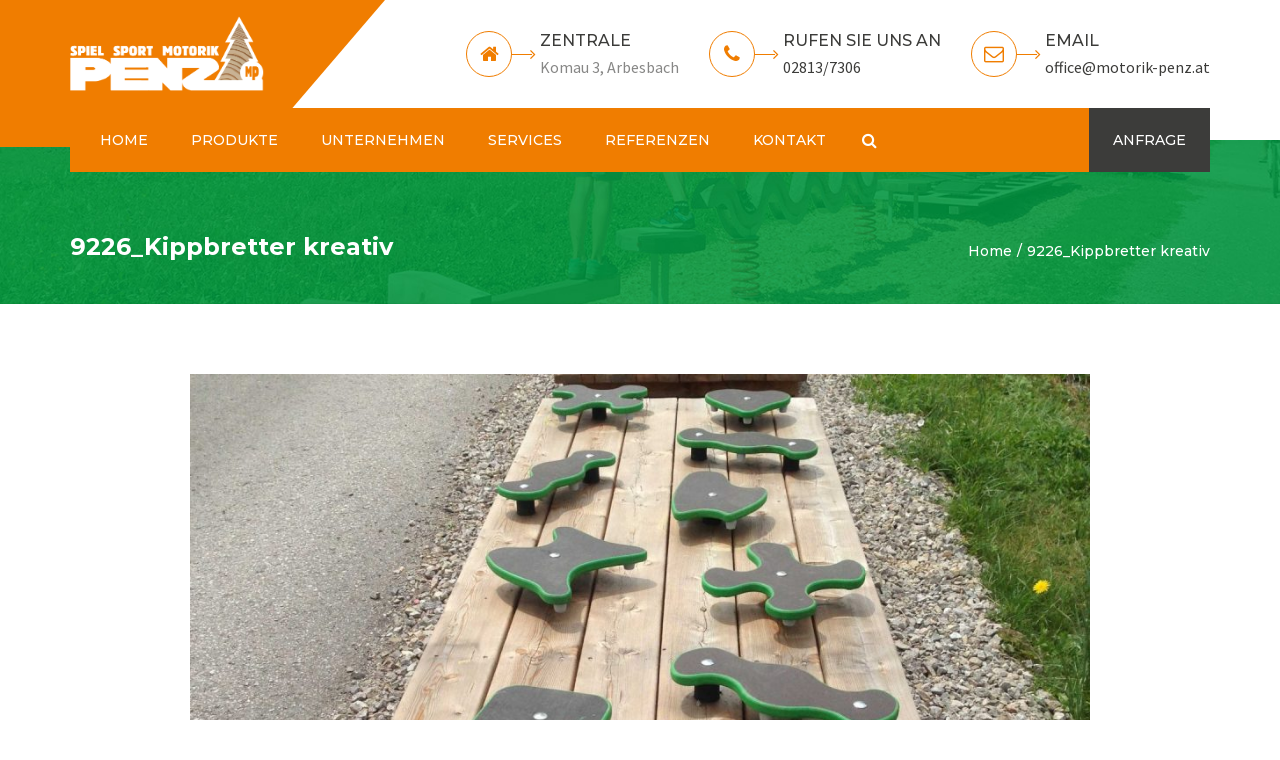

--- FILE ---
content_type: text/html; charset=UTF-8
request_url: https://motorik-penz.at/9226_kippbretter-kreativ/
body_size: 12734
content:
<!DOCTYPE html>
<html dir="ltr" lang="de" prefix="og: https://ogp.me/ns#">
<head>
	<meta charset="UTF-8" />
    <meta name="viewport" content="width=device-width, initial-scale=1, maximum-scale=1">
	<link rel="profile" href="http://gmpg.org/xfn/11" />
	<link rel="pingback" href="https://motorik-penz.at/xmlrpc.php" />
	    <link rel="shortcut icon" href="https://motorik-penz.at/wp-content/uploads/2018/04/MP_Icon-1.png" type="image/x-icon" />
                <title>9226_Kippbretter kreativ | Motorik Penz</title>

		<!-- All in One SEO 4.5.9.1 - aioseo.com -->
		<meta name="robots" content="max-image-preview:large" />
		<meta name="google-site-verification" content="XDTd14sysAwTHC4K49d7KiVOUrx5-I129RPPhT92mkM" />
		<link rel="canonical" href="https://motorik-penz.at/9226_kippbretter-kreativ/" />
		<meta name="generator" content="All in One SEO (AIOSEO) 4.5.9.1" />
		<meta property="og:locale" content="de_DE" />
		<meta property="og:site_name" content="Motorik Penz | Spielplatzgeräte, Qutdoor-Spielgeräte &amp; Motorikpark." />
		<meta property="og:type" content="article" />
		<meta property="og:title" content="9226_Kippbretter kreativ | Motorik Penz" />
		<meta property="og:url" content="https://motorik-penz.at/9226_kippbretter-kreativ/" />
		<meta property="article:published_time" content="2019-09-18T08:04:14+00:00" />
		<meta property="article:modified_time" content="2019-09-18T08:04:14+00:00" />
		<meta name="twitter:card" content="summary" />
		<meta name="twitter:title" content="9226_Kippbretter kreativ | Motorik Penz" />
		<script type="application/ld+json" class="aioseo-schema">
			{"@context":"https:\/\/schema.org","@graph":[{"@type":"BreadcrumbList","@id":"https:\/\/motorik-penz.at\/9226_kippbretter-kreativ\/#breadcrumblist","itemListElement":[{"@type":"ListItem","@id":"https:\/\/motorik-penz.at\/#listItem","position":1,"name":"Zu Hause","item":"https:\/\/motorik-penz.at\/","nextItem":"https:\/\/motorik-penz.at\/9226_kippbretter-kreativ\/#listItem"},{"@type":"ListItem","@id":"https:\/\/motorik-penz.at\/9226_kippbretter-kreativ\/#listItem","position":2,"name":"9226_Kippbretter kreativ","previousItem":"https:\/\/motorik-penz.at\/#listItem"}]},{"@type":"ItemPage","@id":"https:\/\/motorik-penz.at\/9226_kippbretter-kreativ\/#itempage","url":"https:\/\/motorik-penz.at\/9226_kippbretter-kreativ\/","name":"9226_Kippbretter kreativ | Motorik Penz","inLanguage":"de-DE","isPartOf":{"@id":"https:\/\/motorik-penz.at\/#website"},"breadcrumb":{"@id":"https:\/\/motorik-penz.at\/9226_kippbretter-kreativ\/#breadcrumblist"},"author":{"@id":"https:\/\/motorik-penz.at\/author\/lukas\/#author"},"creator":{"@id":"https:\/\/motorik-penz.at\/author\/lukas\/#author"},"datePublished":"2019-09-18T09:04:14+01:00","dateModified":"2019-09-18T09:04:14+01:00"},{"@type":"Organization","@id":"https:\/\/motorik-penz.at\/#organization","name":"Motorik Penz","url":"https:\/\/motorik-penz.at\/"},{"@type":"Person","@id":"https:\/\/motorik-penz.at\/author\/lukas\/#author","url":"https:\/\/motorik-penz.at\/author\/lukas\/","name":"Lukas Penz","image":{"@type":"ImageObject","@id":"https:\/\/motorik-penz.at\/9226_kippbretter-kreativ\/#authorImage","url":"https:\/\/secure.gravatar.com\/avatar\/be4345b87c2c9993fae766183e886bc8?s=96&d=mm&r=g","width":96,"height":96,"caption":"Lukas Penz"}},{"@type":"WebSite","@id":"https:\/\/motorik-penz.at\/#website","url":"https:\/\/motorik-penz.at\/","name":"Motorik Penz","description":"Spielplatzger\u00e4te, Qutdoor-Spielger\u00e4te & Motorikpark.","inLanguage":"de-DE","publisher":{"@id":"https:\/\/motorik-penz.at\/#organization"}}]}
		</script>
		<!-- All in One SEO -->

<link rel='dns-prefetch' href='//fonts.googleapis.com' />
<link rel="alternate" type="application/rss+xml" title="Motorik Penz &raquo; Feed" href="https://motorik-penz.at/feed/" />
<script type="text/javascript">
/* <![CDATA[ */
window._wpemojiSettings = {"baseUrl":"https:\/\/s.w.org\/images\/core\/emoji\/14.0.0\/72x72\/","ext":".png","svgUrl":"https:\/\/s.w.org\/images\/core\/emoji\/14.0.0\/svg\/","svgExt":".svg","source":{"concatemoji":"https:\/\/motorik-penz.at\/wp-includes\/js\/wp-emoji-release.min.js?ver=6.4.7"}};
/*! This file is auto-generated */
!function(i,n){var o,s,e;function c(e){try{var t={supportTests:e,timestamp:(new Date).valueOf()};sessionStorage.setItem(o,JSON.stringify(t))}catch(e){}}function p(e,t,n){e.clearRect(0,0,e.canvas.width,e.canvas.height),e.fillText(t,0,0);var t=new Uint32Array(e.getImageData(0,0,e.canvas.width,e.canvas.height).data),r=(e.clearRect(0,0,e.canvas.width,e.canvas.height),e.fillText(n,0,0),new Uint32Array(e.getImageData(0,0,e.canvas.width,e.canvas.height).data));return t.every(function(e,t){return e===r[t]})}function u(e,t,n){switch(t){case"flag":return n(e,"\ud83c\udff3\ufe0f\u200d\u26a7\ufe0f","\ud83c\udff3\ufe0f\u200b\u26a7\ufe0f")?!1:!n(e,"\ud83c\uddfa\ud83c\uddf3","\ud83c\uddfa\u200b\ud83c\uddf3")&&!n(e,"\ud83c\udff4\udb40\udc67\udb40\udc62\udb40\udc65\udb40\udc6e\udb40\udc67\udb40\udc7f","\ud83c\udff4\u200b\udb40\udc67\u200b\udb40\udc62\u200b\udb40\udc65\u200b\udb40\udc6e\u200b\udb40\udc67\u200b\udb40\udc7f");case"emoji":return!n(e,"\ud83e\udef1\ud83c\udffb\u200d\ud83e\udef2\ud83c\udfff","\ud83e\udef1\ud83c\udffb\u200b\ud83e\udef2\ud83c\udfff")}return!1}function f(e,t,n){var r="undefined"!=typeof WorkerGlobalScope&&self instanceof WorkerGlobalScope?new OffscreenCanvas(300,150):i.createElement("canvas"),a=r.getContext("2d",{willReadFrequently:!0}),o=(a.textBaseline="top",a.font="600 32px Arial",{});return e.forEach(function(e){o[e]=t(a,e,n)}),o}function t(e){var t=i.createElement("script");t.src=e,t.defer=!0,i.head.appendChild(t)}"undefined"!=typeof Promise&&(o="wpEmojiSettingsSupports",s=["flag","emoji"],n.supports={everything:!0,everythingExceptFlag:!0},e=new Promise(function(e){i.addEventListener("DOMContentLoaded",e,{once:!0})}),new Promise(function(t){var n=function(){try{var e=JSON.parse(sessionStorage.getItem(o));if("object"==typeof e&&"number"==typeof e.timestamp&&(new Date).valueOf()<e.timestamp+604800&&"object"==typeof e.supportTests)return e.supportTests}catch(e){}return null}();if(!n){if("undefined"!=typeof Worker&&"undefined"!=typeof OffscreenCanvas&&"undefined"!=typeof URL&&URL.createObjectURL&&"undefined"!=typeof Blob)try{var e="postMessage("+f.toString()+"("+[JSON.stringify(s),u.toString(),p.toString()].join(",")+"));",r=new Blob([e],{type:"text/javascript"}),a=new Worker(URL.createObjectURL(r),{name:"wpTestEmojiSupports"});return void(a.onmessage=function(e){c(n=e.data),a.terminate(),t(n)})}catch(e){}c(n=f(s,u,p))}t(n)}).then(function(e){for(var t in e)n.supports[t]=e[t],n.supports.everything=n.supports.everything&&n.supports[t],"flag"!==t&&(n.supports.everythingExceptFlag=n.supports.everythingExceptFlag&&n.supports[t]);n.supports.everythingExceptFlag=n.supports.everythingExceptFlag&&!n.supports.flag,n.DOMReady=!1,n.readyCallback=function(){n.DOMReady=!0}}).then(function(){return e}).then(function(){var e;n.supports.everything||(n.readyCallback(),(e=n.source||{}).concatemoji?t(e.concatemoji):e.wpemoji&&e.twemoji&&(t(e.twemoji),t(e.wpemoji)))}))}((window,document),window._wpemojiSettings);
/* ]]> */
</script>
<style id='wp-emoji-styles-inline-css' type='text/css'>

	img.wp-smiley, img.emoji {
		display: inline !important;
		border: none !important;
		box-shadow: none !important;
		height: 1em !important;
		width: 1em !important;
		margin: 0 0.07em !important;
		vertical-align: -0.1em !important;
		background: none !important;
		padding: 0 !important;
	}
</style>
<link rel='stylesheet' id='contact-form-7-css' href='https://motorik-penz.at/wp-content/plugins/contact-form-7/includes/css/styles.css?ver=5.9.3' type='text/css' media='all' />
<link rel='stylesheet' id='rs-plugin-settings-css' href='https://motorik-penz.at/wp-content/plugins/revslider/public/assets/css/settings.css?ver=5.4.7.2' type='text/css' media='all' />
<style id='rs-plugin-settings-inline-css' type='text/css'>
#rs-demo-id {}
</style>
<style id='woocommerce-inline-inline-css' type='text/css'>
.woocommerce form .form-row .required { visibility: visible; }
</style>
<link rel='stylesheet' id='wooswipe-pswp-css-css' href='https://motorik-penz.at/wp-content/plugins/wooswipe/public/pswp/photoswipe.css?ver=3.0.1' type='text/css' media='all' />
<link rel='stylesheet' id='wooswipe-pswp-skin-css' href='https://motorik-penz.at/wp-content/plugins/wooswipe/public/pswp/default-skin/default-skin.css?ver=3.0.1' type='text/css' media='all' />
<link rel='stylesheet' id='wooswipe-slick-css-css' href='https://motorik-penz.at/wp-content/plugins/wooswipe/public/slick/slick.css?ver=3.0.1' type='text/css' media='all' />
<link rel='stylesheet' id='wooswipe-slick-theme-css' href='https://motorik-penz.at/wp-content/plugins/wooswipe/public/slick/slick-theme.css?ver=3.0.1' type='text/css' media='all' />
<link rel='stylesheet' id='wooswipe-css-css' href='https://motorik-penz.at/wp-content/plugins/wooswipe/public/css/wooswipe.css?ver=3.0.1' type='text/css' media='all' />
<link rel='stylesheet' id='font-awesome-css' href='https://motorik-penz.at/wp-content/plugins/js_composer/assets/lib/bower/font-awesome/css/font-awesome.min.css?ver=5.4.7' type='text/css' media='all' />
<link rel='stylesheet' id='owl-css-css' href='https://motorik-penz.at/wp-content/themes/constructo/js/owl//assets/owl.carousel.css?ver=6.4.7' type='text/css' media='all' />
<link rel='stylesheet' id='font_type_1-css' href='https://fonts.googleapis.com/css?family=Montserrat%3A400italic%2C400%2C500%2C600%2C700%2C300&#038;subset=latin%2Clatin-ext&#038;ver=6.4.7' type='text/css' media='all' />
<link rel='stylesheet' id='font_type_2-css' href='https://fonts.googleapis.com/css?family=Source+Sans+Pro%3A400italic%2C400%2C500%2C600%2C700%2C300&#038;subset=latin%2Clatin-ext&#038;ver=6.4.7' type='text/css' media='all' />
<link rel='stylesheet' id='theme_main_style-css' href='https://motorik-penz.at/wp-content/themes/Constructo-child-theme/style.css?ver=6.4.7' type='text/css' media='all' />
<link rel='stylesheet' id='swipebox-css' href='https://motorik-penz.at/wp-content/themes/constructo/css/swipebox.css?ver=6.4.7' type='text/css' media='all' />
<link rel='stylesheet' id='anps_core-css' href='https://motorik-penz.at/wp-content/themes/constructo/css/core.css?ver=6.4.7' type='text/css' media='all' />
<link rel='stylesheet' id='theme_wordpress_style-css' href='https://motorik-penz.at/wp-content/themes/constructo/css/wordpress.css?ver=6.4.7' type='text/css' media='all' />
<style id='theme_wordpress_style-inline-css' type='text/css'>
body, ol.list > li > *, .recent-portfolio--modern-1 .recent-portfolio__excerpt, .testimonial-modern__link, .testimonial-modern__link:hover, .testimonial-modern__link:focus, .product_meta span span, .f-content__content { color: #878786; } /* Header colors */ .top-bar, .top-bar a { font-size: 14px; } @media(min-width: 992px) { .site-header-style-boxed, .site-header-style-full-width { background-color: #fff; } .woo-header-cart .cart-contents > i, .nav-wrap .site-search-toggle button, .nav-bar .site-search-toggle button { color: #fff; } .site-navigation a, .home .site-header-sticky-active .site-navigation .menu-item-depth-0 > a:not(:hover):not(:focus), .paralax-header .site-header-style-transparent.site-header-sticky-active .site-navigation .menu-item-depth-0 > a:not(:hover):not(:focus), .nav-empty { color: #fff; } .menu-button { color: #fff !important; } } .site-header-style-normal .nav-wrap { background-color: #fff; } @media(min-width: 992px) { .site-navigation .sub-menu { background-color: #f07d00; } .site-navigation .sub-menu a { color: #fff; } } .heading-left.divider-sm span:before, .heading-middle.divider-sm span:before, .heading-middle span:before, .heading-left span:before, .divider-modern:not(.heading-content) span:after, .recent-portfolio__title::after, .portfolio-modern__title::after, .rp-modern__header::after { background-color: #3c3c3a; } .site-navigation .current-menu-item > a:not(:focus):not(:hover), .home .site-navigation .current-menu-item > a:not(:focus):not(:hover), .home .site-header.site-header-sticky-active .menu-item-depth-0.current-menu-item > a:not(:focus):not(:hover) { color: #fff !important; } @media(min-width: 992px) { .site-search-toggle button:hover, .site-search-toggle button:focus, .site-navigation ul:not(.sub-menu) > li > a:hover, .site-navigation ul:not(.sub-menu) > li > a:focus { color: #009640; } /* Boxed header style background color */ .site-header-style-boxed .nav-bar-wrapper { background-color: #f07d00; } } @media(max-width: 991px) { .site-search-toggle button:hover, .site-search-toggle button:focus, .navbar-toggle:hover, .navbar-toggle:focus { background-color: #009640; } .site-search-toggle button, .navbar-toggle { background-color: #3c3c3a; } } /* Front-Global Colors */ .site-header-style-normal .nav-wrap { background-color: #f07d00; } @media(min-width: 992px) { .site-header-style-full-width.site-header-sticky-active .header-wrap, .site-header-style-full-width .header-wrap { background-color: #f07d00; } } /* Top bar colors */ .top-bar { background-color: #fff; color: #878786; } .top-bar a:not(:hover) { color: #878786; } .top-bar, .top-bar a { font-size: 14px; } /* Top bar height */ @media(min-width: 992px) { .top-bar > .container { min-height: 70px; } /* Menu divider */ .site-header:not(.site-header-vertical-menu) .site-navigation > ul > li:after { display: none } } /* Main menu height */ @media(min-width: 992px) { .transparent.top-bar + .site-header-style-transparent:not(.site-header-sticky-active) .nav-wrap { height: 64px; max-height: 64px; } .site-header-style-normal:not(.site-header-sticky-active) .nav-wrap, .site-header-style-transparent:not(.site-header-sticky-active) .nav-wrap { height: 64px; max-height: 64px; transition: height .3s ease-out; } .site-header-style-full-width .nav-bar-wrapper, .site-header-style-boxed .nav-bar, .site-header-style-full-width .cartwrap { height: 64px; } .site-header-style-full-width .menu-item-depth-0 > a, .site-header-style-boxed .menu-item-depth-0 > a, .site-header-style-full-width .site-search-toggle button, .site-header-style-boxed .site-search-toggle button, .site-header-style-full-width .cart-contents, .site-header-style-boxed .menu-button { line-height: 64px; } .site-header-style-full-width .preheader-wrap, .site-header-style-boxed .preheader-wrap { height: 140px; } .site-header-style-full-width .site-logo:after, .site-header-style-boxed .site-logo:after { border-top: 140px solid currentColor; } .site-header-style-boxed .site-logo, .site-header-style-boxed .large-above-menu { padding-bottom: 32px; } } /* logo bg color */ @media(min-width: 992px) { .site-header .site-logo { color: #f07d00 } } @media (min-width: 992px) { .site-header-dropdown-2 .sub-menu .menu-item + .menu-item > a::before, .site-header-dropdown-3 .sub-menu .menu-item + .menu-item > a::before { background-color: #3c3c3a; } } /* Footer */ .site-footer { background: #3c3c3a; } .site-footer .copyright-footer { color: #f07d00; background: #fff; } footer.site-footer .copyright-footer > .container:before, .site-footer.style-4 .working-hours td::after, .site-footer.style-4 .working-hours th::after { background: #009640; } .site-footer.style-4 .tagcloud a, .site-footer.style-4 .menu-item { border-color: #009640; } .site-footer, .site-footer h3, .site-footer h4 { color: #878786; } .site-footer .row .menu .current_page_item > a, .site-footer.style-4 .working-hours td { color: #fff; } .site-footer .row a:hover, .site-footer .row a:focus, .site-footer.style-4 .menu-item a::before, .site-footer.style-4 .social a, .site-footer.style-4 .socialize a { color: #009640 !important; } .site-footer.style-4 .widget-title::after { background-color: #009640; } .site-footer.style-4 .tagcloud a:hover, .site-footer.style-4 .tagcloud a:focus { border-color: #009640; } .site-footer .row .widget-title { color: #fff} a, .btn-link, .icon.style-2 .fa, .error-404 h2, .page-heading, .statement .style-3, .dropcaps.style-2:first-letter, .list li:before, ol.list, .post.style-2 header > span, .post.style-2 header .fa, .page-numbers span, .nav-links span, .team .socialize a, blockquote.style-2:before, .panel-group.style-2 .panel-title a:before, .contact-info .fa, blockquote.style-1:before, .comment-list .comment header h1, .faq .panel-title a.collapsed:before, .faq .panel-title a:after, .faq .panel-title a, .filter button.selected, .filter:before, .primary, .search-posts i, .counter .counter-number, #wp-calendar th, #wp-calendar caption, .testimonials blockquote p:before, .testimonials blockquote p:after, .heading-left span:before, .heading-middle span:before, .price, .widget-price, .star-rating, section.container .widget_shopping_cart .quantity, .tab-pane .commentlist .meta strong, .woocommerce-tabs .commentlist .meta strong, .widget_recent_comments .recentcomments a { color: #3c3c3a; } .testimonials.white blockquote p:before, .testimonials.white blockquote p:after { color: #fff; } .counter .wrapbox { border-color:#3c3c3a; } body .tp-bullets.simplebullets.round .bullet.selected { border-color: #3c3c3a; } .carousel-indicators li.active, .ls-michell .ls-bottom-slidebuttons a.ls-nav-active { border-color: #3c3c3a !important; } .icon .fa, .posts div a, .progress-bar, .nav-tabs > li.active:after, .vc_tta-style-anps_tabs .vc_tta-tabs-list > li.vc_active:after, section.container .menu li.current-menu-item .sub-menu a, section.container .menu li.current-menu-ancestor .sub-menu a, .pricing-table header, .mark, .post .post-meta button, blockquote.style-2:after, .panel-style-1 .panel-title a:before, .carousel-indicators li, .carousel-indicators .active, .ls-michell .ls-bottom-slidebuttons a, .twitter .carousel-indicators li, .twitter .carousel-indicators li.active, #wp-calendar td a, body .tp-bullets.simplebullets.round .bullet, .site-search, .onsale, .plus, .minus, .widget_price_filter .ui-slider .ui-slider-range, .woo-header-cart .cart-contents > span, .form-submit #submit, .testimonials blockquote header:before, div.woocommerce-tabs ul.tabs li.active:before , mark, .woocommerce-product-gallery__trigger { background-color: #3c3c3a; } .testimonials.white blockquote header:before { background-color: #fff; } h1, h2, h3, h4, h5, h6, .nav-tabs > li > a, .nav-tabs > li.active > a, .vc_tta-tabs-list > li > a span, .statement, .page-heading a, .page-heading a:after, p strong, .dropcaps:first-letter, .page-numbers a, .nav-links a, .searchform, .searchform input[type="text"], .socialize a, .widget_rss .rss-date, .widget_rss cite, .panel-title, .panel-group.style-2 .panel-title a.collapsed:before, blockquote.style-1, .comment-list .comment header, .faq .panel-title a:before, .faq .panel-title a.collapsed, .filter button, .carousel .carousel-control, #wp-calendar #today, .woocommerce-result-count, input.qty, .product_meta, .woocommerce-review-link, .woocommerce-before-loop .woocommerce-ordering:after, .widget_price_filter .price_slider_amount .button, .widget_price_filter .price_label, section.container .product_list_widget li h4 a, .shop_table.table thead th, .shop_table.table tfoot, .product-single-header .variations label, .tab-pane .commentlist .meta, .woocommerce-tabs .commentlist .meta, .f-content__title, .icon-m__title, table.table > thead th, .recent-portfolio__title, a:hover .recent-portfolio__title, a:focus .recent-portfolio__title, .portfolio-modern__title, a:hover .portfolio-modern__title, a:focus .portfolio-modern__title { color: #3c3c3a; } .ls-michell .ls-nav-next, .ls-michell .ls-nav-prev { color:#fff; } .contact-form input[type="text"]:focus, .contact-form textarea:focus { border-color: #3c3c3a !important; } .pricing-table header h2, .mark.style-2, .btn.dark, .twitter .carousel-indicators li, .added_to_cart { background-color: #3c3c3a; } .price_slider_wrapper .ui-widget-content { background-color: #ececec; } body, .alert .close, .post header, #lang_sel_list a.lang_sel_sel, #lang_sel_list ul a, #lang_sel_list_list ul a:visited, .widget_icl_lang_sel_widget #lang_sel ul li ul li a, .widget_icl_lang_sel_widget #lang_sel a, .heading-subtitle { font-family: Source Sans Pro; } .site-logo { font-family: Arial, Helvetica, sans-serif|System fonts; } h1, h2, h3, h4, h5, h6, .btn, .woocommerce-page .button, .page-heading, .team em, blockquote.style-1, .onsale, .added_to_cart, .price, .widget-price, .woocommerce-review-link, .product_meta, .tab-pane .commentlist .meta, .woocommerce-tabs .commentlist .meta, .wpcf7-submit, .f-content__title, .icon-m__title, .icon-m__link, button.single_add_to_cart_button, .important { font-family: Montserrat; font-weight: 500; } .nav-tabs > li > a, .site-navigation > ul a, .menu-button, .vc_tta-tabs-list > li > a, .tp-arr-titleholder, .above-nav-bar.top-bar ul li { font-family: Montserrat; font-weight: 500; } .pricing-table header h2, .pricing-table header .price, .pricing-table header .currency, .table thead, h1.style-3, h2.style-3, h3.style-3, h4.style-3, h5.style-3, h6.style-3, .page-numbers a, .page-numbers span, .nav-links a, .nav-links span, .alert, .comment-list .comment header, .woocommerce-result-count, .product_list_widget li > a, .product_list_widget li p.total strong, .cart_list + .total, .shop_table.table tfoot, .product-single-header .variations label { font-family: Montserrat; font-weight: 500; } .site-search #searchform-header input[type="text"] { font-family: Montserrat; font-weight: 500; } /*Top Bar*/ .testimonials.carousel .white ~ .carousel-control:hover, .testimonials.carousel .white ~ .carousel-control:focus { color: #009640 !important; } /*testimonials*/ .testimonials blockquote p { border-bottom: 1px solid #3c3c3a; } .testimonials.white blockquote p { border-bottom: 1px solid #fff; } div.testimonials blockquote.item.active p, .testimonials blockquote cite { color: #3c3c3a; } div.testimonials.white blockquote.item.active p, div.testimonials.white blockquote.item.active cite a, div.testimonials.white blockquote.item.active cite, .wpb_content_element .widget .tagcloud a, div.testimonials.white blockquote.item p, div.testimonials.white blockquote.item cite, .testimonials.carousel .white ~ .carousel-control { color: #fff; } a:hover, a:focus, .a:hover, .site-header a:hover, .icon a:hover h2, .nav-tabs > li > a:hover, .top-bar a:hover, .page-heading a:hover, .menu a:hover, .menu .is-active a, .page-numbers a:hover, .nav-links a:hover, .widget-categories a:hover, .product-categories a:hover, .widget_archive a:hover, .widget_categories a:hover, .widget_recent_entries a:hover, .socialize a:hover, .faq .panel-title a.collapsed:hover, .carousel .carousel-control:hover, a:hover h1, a:hover h2, a:hover h3, a:hover h4, a:hover h5, .ls-michell .ls-nav-next:hover, .ls-michell .ls-nav-prev:hover, body .tp-leftarrow.default:hover, body .tp-rightarrow.default:hover, .product_list_widget li h4 a:hover, .cart-contents:hover i, .icon.style-2 a:hover .fa, .team .socialize a:hover, .recentblog header a:hover h2, .scrollup a:hover, .hovercolor, i.hovercolor, .post.style-2 header i.hovercolor.fa, article.post-sticky header:before, .wpb_content_element .widget a:hover, .star-rating, .menu .current_page_item > a, .vc_tta-tab:hover > a > span, .page-numbers.current, .widget_layered_nav a:hover, .widget_layered_nav a:focus, .widget_layered_nav .chosen a, .widget_layered_nav_filters a:hover, .widget_layered_nav_filters a:focus, .widget_rating_filter .star-rating:hover, .widget_rating_filter .star-rating:focus, .icon-m__link, .bg-primary, .logos .owl-nav > *:hover, .logos .owl-nav > *:focus, .testimonials-modern .owl-nav > *:hover, .testimonials-modern .owl-nav > *:focus, .rp-modern__icon { color: #009640; } .filter button.selected { color: #009640!important; } .logos--style-3 .logos__wrap:hover, .logos--style-3 .logos__wrap:focus, .logos--style-5 .logos__wrap:hover, .logos--style-5 .logos__wrap:focus, .scrollup a:hover, .panel-style-3 .panel-heading a, .gallery-fs .owl-item a:hover:after, .gallery-fs .owl-item a:focus:after, .gallery-fs .owl-item a.selected:after, blockquote:not([class]) p, .blockquote-style-1 p, .blockquote-style-2 p, .featured-content, .post-minimal-wrap { border-color: #009640; } .site-footer:not(.style-4) .tagcloud a:hover, .twitter .carousel-indicators li:hover, .added_to_cart:hover, .icon a:hover .fa, .posts div a:hover, #wp-calendar td a:hover, .plus:hover, .minus:hover, .widget_price_filter .price_slider_amount .button:hover, .form-submit #submit:hover, .anps_download > a span.anps_download_icon, .onsale, .woo-header-cart .cart-contents > span, .woocommerce-product-gallery__trigger:hover, .woocommerce-product-gallery__trigger:focus, .f-content__icon, .f-content__divider, .icon-m__media, .panel-style-3 .panel-heading a, .logos .owl-dot:hover, .logos .owl-dot:focus, .logos .owl-dot.active, .testimonials-modern .owl-dot:hover, .testimonials-modern .owl-dot:focus, .testimonials-modern .owl-dot.active, .large-above-menu-style-5 .widget_anpstext .fa, .large-above-menu-style-5 .widget_anpssocial ul, .menu-button { background-color: #009640; } body { font-size: 16px; } h1, .h1 { font-size: 40px; } h2, .h2 { font-size: 28px; } h3, .h3 { font-size: 20px; } h4, .h4 { font-size: 18px; } h5, .h5 { font-size: 16px; } .site-navigation, .site-navigation ul li a { font-size: 14px; } @media (min-width: 992px) { .site-header-dropdown-3 #menu-main-menu > .menu-item:not(.megamenu) .sub-menu a:hover, .site-header-dropdown-3 #menu-main-menu > .menu-item:not(.megamenu) .sub-menu a:focus { background-color: #009640; } } @media (min-width: 1200px) { .site-navigation .sub-menu a, .site-navigation .main-menu .megamenu { font-size: 13px; } } .page-heading h1 { font-size: 24px; line-height: 34px; } .recent-portfolio__title, .recentportfolio h2, .portfolio h2, .portfolio-modern__title { font-size: 16px; } article.post-sticky header .stickymark i.nav_background_color { color: #fff; } .triangle-topleft.hovercolor { border-top: 60px solid #009640; } h1.single-blog, article.post h1.single-blog { font-size: 28px; } .home .site-header .above-nav-bar.top-bar, .home div.site-wrapper div.transparent.top-bar, .home div.site-wrapper div.transparent.top-bar #lang_sel a.lang_sel_sel { color: ; } .home div.site-wrapper div.transparent.top-bar a:hover, .home div.site-wrapper div.transparent.top-bar #lang_sel a.lang_sel_sel:hover { color: ; } section.container .menu li.current-menu-item .sub-menu a, section.container .menu li.current-menu-ancestor .sub-menu a { background: #efefef; color: #3c3c3a; } section.container ul.menu ul.sub-menu > li > a:hover, section.container ul.menu li.current_page_item > a, section.container ul.menu ul.sub-menu > li.current_page_item > a { color: #009640; } @media (min-width: 993px) { .responsive .site-navigation .sub-menu { background:#f07d00; } .responsive .site-navigation .sub-menu a { color: #fff; } } div.woocommerce-tabs ul.tabs li.active:before, mark, .woocommerce-product-gallery__trigger { background-color: #f07d00; } .product_title{ margin-top:25px!important; } #woocommerce_product_categories-2{ margin-bottom:30px!important; } th{ color: #3c3c3a; background-color: #efefef; font-family: 'Oswald'; border: 0px; padding-top: 7px; padding-bottom: 8px; padding-right: 16px; padding-left: 16px; font-weight: 300; } .single-product-main-image{ width:350px; height:350px!important; border: 5px solid #f07d00; border-radius: 100%; -webkit-border-radius: 100%; -moz-border-radius: 100%; object-fit:cover; } .single-product-main-image a img { display: block; margin-left: auto; margin-right: auto; margin-top:auto; margin-bottom: auto; max-width:1000%; } .menu-button{ background-color: #3c3c3a; } h1{ font-weight: 800!important; } h2{ font-weight: 600!important; } h3{ font-weight: 600!important; } h4{ font-weight: 600!important; } .page-heading h1 { color:#fff; } .page-heading a { color:#fff; } .page-heading .breadcrumbs { color:#fff; } .page-heading .breadcrumbs li a:after { content: "/"; margin: 0 5px; color: #fff; } .vc_btn3.vc_btn3-color-black, .vc_btn3.vc_btn3-color-black.vc_btn3-style-flat { color: #3c3c3a; background-color: #efefef; font-family: 'Oswald'; border: 0px; padding-top: 7px; padding-bottom: 8px; padding-right: 16px; padding-left: 16px; font-weight: 300; } .site-header-style-boxed .site-logo:before { background-color: currentColor; content: ""; height: 105%; position: absolute; right: 100%; top: 0; width: 1200px; } .site-header-style-boxed .site-logo:before { background-color: #f07d00!important; } .widget_rating_filter li, .widget_layered_nav li, .product-categories a { border-bottom: 1px solid #f07d00; color: #848484; display: block; padding: 9px 0; } ul .children{; font-weight: 200; } @media screen and (max-width: 991px){ .site-header-style-boxed .site-logo:before { background-color: #f07d00!important; padding-bottom:20px; padding-top:20px; } .site-header-style-boxed { background-color: #f07d00!important; padding-bottom:20px; padding-top:20px; }} .woocommerce-loop-category__title{ font-size:16px!important; } .woocommerce-result-count{ display:none; } .add-to-cart-wrapper{ } /*buttons*/ input#place_order { background-color: #f07d00; } input#place_order:hover, input#place_order:focus { background-color: #009640; } .btn, .wpcf7-submit, button.single_add_to_cart_button, p.form-row input.button, .woocommerce-page .button { -moz-user-select: none; background-image: none; border: 0; color: #fff; cursor: pointer; display: inline-block; line-height: 1.5; margin-bottom: 0; max-width: 100%; text-align: center; text-transform: uppercase; text-decoration:none; transition: background-color 0.2s ease 0s; text-overflow: ellipsis; vertical-align: middle; overflow: hidden; white-space: nowrap; } .btn.btn-sm, .wpcf7-submit { padding: 11px 17px; font-size: 14px; } .btn, .wpcf7-submit, button.single_add_to_cart_button, p.form-row input.button, .woocommerce-page .button { border-radius: 0; border-radius: 4px; background-color: #f07d00; color: #ffffff; } .btn:hover, .btn:active, .btn:focus, .wpcf7-submit:hover, .wpcf7-submit:active, .wpcf7-submit:focus, button.single_add_to_cart_button:hover, button.single_add_to_cart_button:active, button.single_add_to_cart_button:focus, p.form-row input.button:hover, p.form-row input.button:focus, .woocommerce-page .button:hover, .woocommerce-page .button:focus { background-color: #009640; color: #ffffff; border:0; } .btn.style-1, .vc_btn.style-1 { border-radius: 4px; background-color: #009640; color: #fff!important; } .btn.style-1:hover, .btn.style-1:active, .btn.style-1:focus, .vc_btn.style-1:hover, .vc_btn.style-1:active, .vc_btn.style-1:focus { background-color: #f07d00; color: !important; } .btn.slider { border-radius: 4px; background-color: ; color: ; } .btn.slider:hover, .btn.slider:active, .btn.slider:focus { background-color: ; color: ; } .btn.style-2, .vc_btn.style-2 { border-radius: 4px; border: 2px solid #878786; background-color: #878786; color: #fff!important; } .btn.style-2:hover, .btn.style-2:active, .btn.style-2:focus, .vc_btn.style-2:hover, .vc_btn.style-2:active, .vc_btn.style-2:focus { background-color: #737373; color: #fff!important; border-color: #878786; border: 2px solid #878786; } .btn.style-3, .vc_btn.style-3 { border: 2px solid ; border-radius: 4px; background-color: transparent; color: #f07d00!important; } .btn.style-3:hover, .btn.style-3:active, .btn.style-3:focus, .vc_btn.style-3:hover, .vc_btn.style-3:active, .vc_btn.style-3:focus { border: 2px solid ; background-color: ; color: !important; } .btn.style-4, .vc_btn.style-4 { padding-left: 0; background-color: transparent; color: #f07d00!important; border: none; } .btn.style-4:hover, .btn.style-4:active, .btn.style-4:focus, .vc_btn.style-4:hover, .vc_btn.style-4:active, .vc_btn.style-4:focus { padding-left: 0; background: none; color: #000!important; border: none; border-color: transparent; outline: none; } .btn.style-5, .vc_btn.style-5 { background-color: !important; color: !important; border: none; } .btn.style-5:hover, .btn.style-5:active, .btn.style-5:focus, .vc_btn.style-5:hover, .vc_btn.style-5:active, .vc_btn.style-5:focus { background-color: !important; color: !important; }
</style>
<link rel='stylesheet' id='custom-css' href='https://motorik-penz.at/wp-content/themes/constructo/custom.css?ver=6.4.7' type='text/css' media='all' />
<script type="text/javascript" src="https://motorik-penz.at/wp-includes/js/jquery/jquery.min.js?ver=3.7.1" id="jquery-core-js"></script>
<script type="text/javascript" src="https://motorik-penz.at/wp-includes/js/jquery/jquery-migrate.min.js?ver=3.4.1" id="jquery-migrate-js"></script>
<script type="text/javascript" src="https://motorik-penz.at/wp-content/plugins/revslider/public/assets/js/jquery.themepunch.tools.min.js?ver=5.4.7.2" id="tp-tools-js"></script>
<script type="text/javascript" src="https://motorik-penz.at/wp-content/plugins/revslider/public/assets/js/jquery.themepunch.revolution.min.js?ver=5.4.7.2" id="revmin-js"></script>
<script type="text/javascript" src="https://motorik-penz.at/wp-content/plugins/woocommerce/assets/js/jquery-blockui/jquery.blockUI.min.js?ver=2.7.0-wc.8.7.2" id="jquery-blockui-js" data-wp-strategy="defer"></script>
<script type="text/javascript" src="https://motorik-penz.at/wp-content/plugins/woocommerce/assets/js/js-cookie/js.cookie.min.js?ver=2.1.4-wc.8.7.2" id="js-cookie-js" defer="defer" data-wp-strategy="defer"></script>
<script type="text/javascript" id="woocommerce-js-extra">
/* <![CDATA[ */
var woocommerce_params = {"ajax_url":"\/wp-admin\/admin-ajax.php","wc_ajax_url":"\/?wc-ajax=%%endpoint%%"};
/* ]]> */
</script>
<script type="text/javascript" src="https://motorik-penz.at/wp-content/plugins/woocommerce/assets/js/frontend/woocommerce.min.js?ver=8.7.2" id="woocommerce-js" defer="defer" data-wp-strategy="defer"></script>
<script type="text/javascript" src="https://motorik-penz.at/wp-content/plugins/wooswipe/public/pswp/photoswipe.min.js?ver=3.0.1" id="wooswipe-pswp-js"></script>
<script type="text/javascript" src="https://motorik-penz.at/wp-content/plugins/wooswipe/public/pswp/photoswipe-ui-default.min.js?ver=3.0.1" id="wooswipe-pswp-ui-js"></script>
<script type="text/javascript" src="https://motorik-penz.at/wp-content/plugins/wooswipe/public/slick/slick.min.js?ver=3.0.1" id="wooswipe-slick-js"></script>
<script type="text/javascript" id="wc-add-to-cart-js-extra">
/* <![CDATA[ */
var wc_add_to_cart_params = {"ajax_url":"\/wp-admin\/admin-ajax.php","wc_ajax_url":"\/?wc-ajax=%%endpoint%%","i18n_view_cart":"Warenkorb anzeigen","cart_url":"https:\/\/motorik-penz.at","is_cart":"","cart_redirect_after_add":"no"};
/* ]]> */
</script>
<script type="text/javascript" src="https://motorik-penz.at/wp-content/plugins/woocommerce/assets/js/frontend/add-to-cart.min.js?ver=8.7.2" id="wc-add-to-cart-js" data-wp-strategy="defer"></script>
<script type="text/javascript" src="https://motorik-penz.at/wp-content/plugins/js_composer/assets/js/vendors/woocommerce-add-to-cart.js?ver=5.4.7" id="vc_woocommerce-add-to-cart-js-js"></script>
<link rel="https://api.w.org/" href="https://motorik-penz.at/wp-json/" /><link rel="alternate" type="application/json" href="https://motorik-penz.at/wp-json/wp/v2/media/2157" /><link rel="EditURI" type="application/rsd+xml" title="RSD" href="https://motorik-penz.at/xmlrpc.php?rsd" />
<meta name="generator" content="WordPress 6.4.7" />
<meta name="generator" content="WooCommerce 8.7.2" />
<link rel='shortlink' href='https://motorik-penz.at/?p=2157' />
<link rel="alternate" type="application/json+oembed" href="https://motorik-penz.at/wp-json/oembed/1.0/embed?url=https%3A%2F%2Fmotorik-penz.at%2F9226_kippbretter-kreativ%2F" />
<link rel="alternate" type="text/xml+oembed" href="https://motorik-penz.at/wp-json/oembed/1.0/embed?url=https%3A%2F%2Fmotorik-penz.at%2F9226_kippbretter-kreativ%2F&#038;format=xml" />
<!-- start Simple Custom CSS and JS -->
<style type="text/css">
.single-product-main-image{border:none!important;}</style>
<!-- end Simple Custom CSS and JS -->
<!-- start Simple Custom CSS and JS -->
<script>
// Set to the same value as the web property used on the site
var gaProperty = 'UA-119703842-1';
// Disable tracking if the opt-out cookie exists.
var disableStr = 'ga-disable-' + gaProperty;
if (document.cookie.indexOf(disableStr + '=true') > -1) {
  window[disableStr] = true;
}
// Opt-out function
function gaOptout() {
  document.cookie = disableStr + '=true; expires=Thu, 31 Dec 2099 23:59:59 UTC; path=/';
  window[disableStr] = true;
alert('Das Tracking durch Google Analytics wurde in Ihrem Browser für diese Website deaktiviert.');
}
</script>
<!-- Global site tag (gtag.js) - Google Analytics -->
<script async src="https://www.googletagmanager.com/gtag/js?id=UA-119703842-1"></script>
<script>
  window.dataLayer = window.dataLayer || [];
  function gtag(){dataLayer.push(arguments);}
  gtag('js', new Date());
  gtag('config', 'UA-119703842-1', { 'anonymize_ip': true });

  gtag('config', 'UA-119703842-1');
</script>
<!-- end Simple Custom CSS and JS -->
	<noscript><style>.woocommerce-product-gallery{ opacity: 1 !important; }</style></noscript>
	<meta name="generator" content="Powered by WPBakery Page Builder - drag and drop page builder for WordPress."/>
<!--[if lte IE 9]><link rel="stylesheet" type="text/css" href="https://motorik-penz.at/wp-content/plugins/js_composer/assets/css/vc_lte_ie9.min.css" media="screen"><![endif]--><meta name="generator" content="Powered by Slider Revolution 5.4.7.2 - responsive, Mobile-Friendly Slider Plugin for WordPress with comfortable drag and drop interface." />
<script type="text/javascript">function setREVStartSize(e){									
						try{ e.c=jQuery(e.c);var i=jQuery(window).width(),t=9999,r=0,n=0,l=0,f=0,s=0,h=0;
							if(e.responsiveLevels&&(jQuery.each(e.responsiveLevels,function(e,f){f>i&&(t=r=f,l=e),i>f&&f>r&&(r=f,n=e)}),t>r&&(l=n)),f=e.gridheight[l]||e.gridheight[0]||e.gridheight,s=e.gridwidth[l]||e.gridwidth[0]||e.gridwidth,h=i/s,h=h>1?1:h,f=Math.round(h*f),"fullscreen"==e.sliderLayout){var u=(e.c.width(),jQuery(window).height());if(void 0!=e.fullScreenOffsetContainer){var c=e.fullScreenOffsetContainer.split(",");if (c) jQuery.each(c,function(e,i){u=jQuery(i).length>0?u-jQuery(i).outerHeight(!0):u}),e.fullScreenOffset.split("%").length>1&&void 0!=e.fullScreenOffset&&e.fullScreenOffset.length>0?u-=jQuery(window).height()*parseInt(e.fullScreenOffset,0)/100:void 0!=e.fullScreenOffset&&e.fullScreenOffset.length>0&&(u-=parseInt(e.fullScreenOffset,0))}f=u}else void 0!=e.minHeight&&f<e.minHeight&&(f=e.minHeight);e.c.closest(".rev_slider_wrapper").css({height:f})					
						}catch(d){console.log("Failure at Presize of Slider:"+d)}						
					};</script>
<noscript><style type="text/css"> .wpb_animate_when_almost_visible { opacity: 1; }</style></noscript></head>
<body class="attachment attachment-template-default single single-attachment postid-2157 attachmentid-2157 attachment-jpeg theme-constructo woocommerce-no-js wpb-js-composer js-comp-ver-5.4.7 vc_responsive">
    <div class="site-wrap">
        <div class="site-wrapper ">
                                                <header class="site-header site-header-style-boxed site-header-layout-normal site-header-dropdown-3">
                        <div class="container preheader-wrap">
                <div class="site-logo"><a href="https://motorik-penz.at/">        <img class="logo-sticky" alt="Site logo" src="https://motorik-penz.at/wp-content/uploads/2018/04/MotorikPenz_Logo_white_500px.png">
                <img style="width: auto; height: 75px" alt="Site logo" src="https://motorik-penz.at/wp-content/uploads/2018/04/MotorikPenz_Logo_white_500px.png">
        </a></div>
                                                        <div class="large-above-menu large-above-menu-style-4"><div id="anpstext-2" class="widget widget_anpstext">
        <span class="anpstext-arrow" style="color: #f07d00"></span>

                                    <span class="fa fa fa-home" style="color: #f07d00"></span>
                                        <span class="anpstext-desc" style="color: #878786">
                <span class="important" style="color: #3c3c3a">ZENTRALE</span>
                                    <br />
                    Komau 3, Arbesbach                            </span>
        </div><div id="anpstext-3" class="widget widget_anpstext">
        <span class="anpstext-arrow" style="color: #f07d00"></span>

                                    <span class="fa fa fa-phone" style="color: #f07d00"></span>
                                        <span class="anpstext-desc" style="color: #878786">
                <span class="important" style="color: #3c3c3a">RUFEN SIE UNS AN</span>
                                    <br />
                    <a href="tel:+43 02813 7306">02813/7306</a>                            </span>
        </div><div id="anpstext-4" class="widget widget_anpstext">
        <span class="anpstext-arrow" style="color: #f07d00"></span>

                                    <span class="fa fa fa-envelope-o" style="color: #f07d00"></span>
                                        <span class="anpstext-desc" style="color: #878786">
                <span class="important" style="color: #3c3c3a">EMAIL</span>
                                    <br />
                    <a href="mailto:office@motorik-penz.at">office@motorik-penz.at</a>                            </span>
        </div></div>
                            </div>
            <div class="header-wrap">
                <div class="container">
                            <div class="nav-bar-wrapper">
            <div class="nav-bar">
                                <nav class="site-navigation">
                  <ul id="menu-penz" class=""><li class="menu-item menu-item-type-post_type menu-item-object-page menu-item-home menu-item-depth-0"><a href="https://motorik-penz.at/">HOME</a></li>
<li class="menu-item menu-item-type-post_type menu-item-object-page menu-item-has-children menu-item-depth-0"><a href="https://motorik-penz.at/produkte/">PRODUKTE</a>
<ul class="sub-menu">
	<li class="menu-item menu-item-type-taxonomy menu-item-object-product_cat menu-item-depth-1"><a href="https://motorik-penz.at/product-category/spiel-spass/">Spiel &#038; Spaß</a></li>
	<li class="menu-item menu-item-type-taxonomy menu-item-object-product_cat menu-item-depth-1"><a href="https://motorik-penz.at/product-category/sport-motorik/">Sport &#038; Motorik</a></li>
	<li class="menu-item menu-item-type-taxonomy menu-item-object-product_cat menu-item-depth-1"><a href="https://motorik-penz.at/product-category/garten-park/">Garten &#038; Park</a></li>
</ul>
</li>
<li class="menu-item menu-item-type-post_type menu-item-object-page menu-item-depth-0"><a href="https://motorik-penz.at/unternehmen/">UNTERNEHMEN</a></li>
<li class="menu-item menu-item-type-post_type menu-item-object-page menu-item-depth-0"><a href="https://motorik-penz.at/services/">SERVICES</a></li>
<li class="menu-item menu-item-type-post_type menu-item-object-page menu-item-depth-0"><a href="https://motorik-penz.at/referenzen/">REFERENZEN</a></li>
<li class="menu-item menu-item-type-post_type menu-item-object-page menu-item-depth-0"><a href="https://motorik-penz.at/kontakt/">KONTAKT</a></li>
</ul>                </nav>
                                <div class="site-search-toggle">
                    <button class="fa fa-search"><span class="sr-only">Search</span></button>
                                                <div class="site-search-minimal">
        <form role="search" method="get" class="site-search-minimal__form" action="https://motorik-penz.at/">
            <input name="s" type="text" class="site-search-minimal__input" placeholder="type and press &#8216;enter&#8217;">
        </form>
    </div>
                                    </div>
                                <button class="navbar-toggle" type="button">
                    <span class="sr-only">Toggle navigation</span>
                    <i class="fa fa-bars" aria-hidden="true"></i>
                </button>
            </div>
                        <a href="http://motorik-penz.at/anfrage" class="menu-button">
                    ANFRAGE                </a>
            </div>
                        </div>
            </div>
                                </header>
                                <div class='page-heading '  style="background-image: url(https://motorik-penz.at/wp-content/uploads/2018/04/header-produkte.jpg); background-color: #efefef;">
                            <div class='container'>
                                        <h1>9226_Kippbretter kreativ</h1>                                <ul class='breadcrumbs'><li><a href="https://motorik-penz.at">Home</a></li><li>9226_Kippbretter kreativ</li></ul>                            </div>
                        </div>
                                                
<div class="site-content container" role="main">

	
    <article class="post style-2" id="post-2157" class="clearfix  post-2157 attachment type-attachment status-inherit hentry">
                        
            
            <div class="post-inner">
    <header>
        

    </header>

            
            <div class="post-content nobuttontopmargin">

                <div class="text-center">
														<p><a href="https://motorik-penz.at/9155_geschwungene-balken-kippstangen/" title="9226_Kippbretter kreativ" rel="attachment"><img width="900" height="900" src="https://motorik-penz.at/wp-content/uploads/2019/09/9226_Kippbretter-kreativ-e1568793890890.jpg" class="attachment-900x9999 size-900x9999" alt="" decoding="async" fetchpriority="high" srcset="https://motorik-penz.at/wp-content/uploads/2019/09/9226_Kippbretter-kreativ-e1568793890890.jpg 1536w, https://motorik-penz.at/wp-content/uploads/2019/09/9226_Kippbretter-kreativ-e1568793890890-150x150.jpg 150w, https://motorik-penz.at/wp-content/uploads/2019/09/9226_Kippbretter-kreativ-e1568793890890-300x300.jpg 300w, https://motorik-penz.at/wp-content/uploads/2019/09/9226_Kippbretter-kreativ-e1568793890890-768x768.jpg 768w, https://motorik-penz.at/wp-content/uploads/2019/09/9226_Kippbretter-kreativ-e1568793890890-1024x1024.jpg 1024w, https://motorik-penz.at/wp-content/uploads/2019/09/9226_Kippbretter-kreativ-e1568793890890-360x360.jpg 360w, https://motorik-penz.at/wp-content/uploads/2019/09/9226_Kippbretter-kreativ-e1568793890890-1200x1200.jpg 1200w, https://motorik-penz.at/wp-content/uploads/2019/09/9226_Kippbretter-kreativ-e1568793890890-600x600.jpg 600w, https://motorik-penz.at/wp-content/uploads/2019/09/9226_Kippbretter-kreativ-e1568793890890-100x100.jpg 100w" sizes="(max-width: 900px) 100vw, 900px" /></a></p>
				

                <div class="post-meta text-center">
                    <ul>
                        <li><i class='hovercolor fa fa-comment-o'></i><a href='https://motorik-penz.at/9226_kippbretter-kreativ/#comments'>0 comments</a></li>
                        <li><i class='hovercolor fa fa-user'></i><span>posted by <a href='https://motorik-penz.at/author/lukas/' class='author'>Lukas Penz</a></span></li>
                        <li><i class='hovercolor fa fa-calendar'></i><span>September 18, 2019</span></li>
                    </ul>
                </div>
                                </div>
					<p class="comments-closed">Comments are closed.</p>



				
            </div>
        </div>

        
    </article>

</div>

</div>
  
<footer class="site-footer style-4">
            <div class="container">
        <div class="row">
                            <div class="col-md-3 col-xs-12"><ul><li id="media_image-2" class="widget-container widget_media_image"><img width="300" height="116" src="https://motorik-penz.at/wp-content/uploads/2018/04/MotorikPenz_Logo_white_500px-300x116.png" class="image wp-image-1536  attachment-medium size-medium" alt="" style="max-width: 100%; height: auto;" decoding="async" loading="lazy" srcset="https://motorik-penz.at/wp-content/uploads/2018/04/MotorikPenz_Logo_white_500px-300x116.png 300w, https://motorik-penz.at/wp-content/uploads/2018/04/MotorikPenz_Logo_white_500px-370x143.png 370w, https://motorik-penz.at/wp-content/uploads/2018/04/MotorikPenz_Logo_white_500px-360x139.png 360w, https://motorik-penz.at/wp-content/uploads/2018/04/MotorikPenz_Logo_white_500px.png 500w" sizes="(max-width: 300px) 100vw, 300px" /></li></ul></div>
                <div class="col-md-3 col-xs-12"><ul><li id="text-5" class="widget-container widget_text"><h3 class="widget-title">Über uns</h3>			<div class="textwidget"><p style="color:#fff;">Spielgeräte der neuen Generation, nach sportwissenschaftlichen Grundlagen<br />
konzipiert, lassen nicht nur Kinderherzen strahlen.<br />
Zahlreiche zufriedene Kunden aus Kommunal- und Privatbereich<br />
schätzen unsere Qualität und unser Produkte.</p>
</div>
		</li></ul></div>
                <div class="col-md-3 tablets-clear col-xs-12"><ul><li id="custom_html-2" class="widget_text widget-container widget_custom_html"><h3 class="widget-title">Unterlagen</h3><div class="textwidget custom-html-widget"><a href="http://motorik-penz.at/wp-content/uploads/2022/01/Motorik_Penz_Katalog_2022.pdf" target="_blank" style="color:#fff;" rel="noopener">Produktkatalog</a><br>
<a href="http://motorik-penz.at/wp-content/uploads/2026/01/Preisliste-Rundholz-Laerche-2026.pdf" style="color:#fff;">Preisliste Lärchen - Rundholz</a><br>
<a href="http://motorik-penz.at/wp-content/uploads/2026/01/Preisliste-Robinienholz-2026.pdf" style="color:#fff;">Preisliste Robinien - Rundholz</a><br>
<a href="http://motorik-penz.at/wp-content/uploads/2024/01/Flyer_Bodentrampoline.pdf" style="color:#fff;">Flyer - Bodentrampoline</a><br>
<a href="http://motorik-penz.at/wp-content/uploads/2024/01/Flyer_Nestschaukelkoerbe_Seilprodukte.pdf" style="color:#fff;">Flyer - Nestschaukelkörbe und Seilprodukte</a><br>
<a href="http://motorik-penz.at/partnerbetriebe/" style="color:#fff;">Partnerbetriebe</a><br>
<a href="http://motorik-penz.at/agbs.pdf" style="color:#fff;">AGBs</a><br>
<a href="http://motorik-penz.at/impressum/" style="color:#fff;">Impressum</a></div></li></ul></div>
                <div class="col-md-3 col-xs-12"><ul><li id="text-6" class="widget-container widget_text"><h3 class="widget-title">Öffnungszeiten</h3>			<div class="textwidget"><p style="color: #fff;">Montag &#8211; Donnerstag<br />
7 &#8211; 12 Uhr 13 &#8211; 17 Uhr</p>
<p style="color: #fff;">Freitag<br />
7 &#8211; 12 Uhr</p>
<p><a style="color: #fff;" href="mailto:office@motorik-penz.at">office@motorik-penz.at</a></p>
<p><a style="color: #fff;" href="tel:+43 2813 7306">+43 2813 7306</a></p>
</div>
		</li></ul></div>
            	</div>
    </div>
        </footer>

     </div>

<div id="scrolltop" class="fixed scrollup"><a href="#"  title="Scroll to top"><i class="fa fa-angle-up"></i></a></div>
<input type="hidden" id="theme-path" value="https://motorik-penz.at/wp-content/themes/constructo" />
	<script type='text/javascript'>
		(function () {
			var c = document.body.className;
			c = c.replace(/woocommerce-no-js/, 'woocommerce-js');
			document.body.className = c;
		})();
	</script>
	<script type="text/javascript" src="https://motorik-penz.at/wp-content/plugins/contact-form-7/includes/swv/js/index.js?ver=5.9.3" id="swv-js"></script>
<script type="text/javascript" id="contact-form-7-js-extra">
/* <![CDATA[ */
var wpcf7 = {"api":{"root":"https:\/\/motorik-penz.at\/wp-json\/","namespace":"contact-form-7\/v1"}};
/* ]]> */
</script>
<script type="text/javascript" src="https://motorik-penz.at/wp-content/plugins/contact-form-7/includes/js/index.js?ver=5.9.3" id="contact-form-7-js"></script>
<script type="text/javascript" src="https://motorik-penz.at/wp-content/plugins/woocommerce/assets/js/sourcebuster/sourcebuster.min.js?ver=8.7.2" id="sourcebuster-js-js"></script>
<script type="text/javascript" id="wc-order-attribution-js-extra">
/* <![CDATA[ */
var wc_order_attribution = {"params":{"lifetime":1.0e-5,"session":30,"ajaxurl":"https:\/\/motorik-penz.at\/wp-admin\/admin-ajax.php","prefix":"wc_order_attribution_","allowTracking":true},"fields":{"source_type":"current.typ","referrer":"current_add.rf","utm_campaign":"current.cmp","utm_source":"current.src","utm_medium":"current.mdm","utm_content":"current.cnt","utm_id":"current.id","utm_term":"current.trm","session_entry":"current_add.ep","session_start_time":"current_add.fd","session_pages":"session.pgs","session_count":"udata.vst","user_agent":"udata.uag"}};
/* ]]> */
</script>
<script type="text/javascript" src="https://motorik-penz.at/wp-content/plugins/woocommerce/assets/js/frontend/order-attribution.min.js?ver=8.7.2" id="wc-order-attribution-js"></script>
<script type="text/javascript" id="wooswipe-js-js-extra">
/* <![CDATA[ */
var wooswipe_wp_plugin_path = {"templateUrl":"https:\/\/motorik-penz.at\/wp-content\/plugins\/wooswipe"};
var wooswipe_data = {"addpin":"","icon_bg_color":"#000000","icon_stroke_color":"#ffffff","product_main_slider":""};
/* ]]> */
</script>
<script type="text/javascript" src="https://motorik-penz.at/wp-content/plugins/wooswipe/public/js/wooswipe.js" id="wooswipe-js-js"></script>
<script type="text/javascript" src="https://www.google.com/recaptcha/api.js?render=6LcuisIZAAAAAEKKjOvOtSX2krJvhMsEcx72UpYX&amp;ver=3.0" id="google-recaptcha-js"></script>
<script type="text/javascript" src="https://motorik-penz.at/wp-includes/js/dist/vendor/wp-polyfill-inert.min.js?ver=3.1.2" id="wp-polyfill-inert-js"></script>
<script type="text/javascript" src="https://motorik-penz.at/wp-includes/js/dist/vendor/regenerator-runtime.min.js?ver=0.14.0" id="regenerator-runtime-js"></script>
<script type="text/javascript" src="https://motorik-penz.at/wp-includes/js/dist/vendor/wp-polyfill.min.js?ver=3.15.0" id="wp-polyfill-js"></script>
<script type="text/javascript" id="wpcf7-recaptcha-js-extra">
/* <![CDATA[ */
var wpcf7_recaptcha = {"sitekey":"6LcuisIZAAAAAEKKjOvOtSX2krJvhMsEcx72UpYX","actions":{"homepage":"homepage","contactform":"contactform"}};
/* ]]> */
</script>
<script type="text/javascript" src="https://motorik-penz.at/wp-content/plugins/contact-form-7/modules/recaptcha/index.js?ver=5.9.3" id="wpcf7-recaptcha-js"></script>
<script type="text/javascript" src="https://motorik-penz.at/wp-content/themes/constructo/js/quantity_woo23.js?ver=6.4.7" id="woo_quantity-js"></script>
<script type="text/javascript" src="https://motorik-penz.at/wp-content/themes/constructo/js/bootstrap/bootstrap.min.js?ver=6.4.7" id="bootstrap-js"></script>
<script type="text/javascript" src="https://motorik-penz.at/wp-content/plugins/js_composer/assets/lib/waypoints/waypoints.min.js?ver=5.4.7" id="waypoints-js"></script>
<script type="text/javascript" src="https://motorik-penz.at/wp-content/themes/constructo/js/parallax.js?ver=6.4.7" id="parallax-js"></script>
<script type="text/javascript" src="https://motorik-penz.at/wp-content/themes/constructo/js/jquery.swipebox.js?ver=6.4.7" id="swipebox-js"></script>
<script type="text/javascript" id="functions-js-extra">
/* <![CDATA[ */
var anps = {"search_placeholder":"Search...","home_url":"https:\/\/motorik-penz.at\/","ajaxurl":"https:\/\/motorik-penz.at\/wp-admin\/admin-ajax.php"};
/* ]]> */
</script>
<script type="text/javascript" src="https://motorik-penz.at/wp-content/themes/constructo/js/functions.js?ver=6.4.7" id="functions-js"></script>
<script type="text/javascript" src="https://motorik-penz.at/wp-includes/js/imagesloaded.min.js?ver=5.0.0" id="imagesloaded-js"></script>
<script type="text/javascript" src="https://motorik-penz.at/wp-content/themes/constructo/js/doubletaptogo.js?ver=6.4.7" id="doubletap-js"></script>
<script type="text/javascript" src="https://motorik-penz.at/wp-content/themes/constructo/js/owl/owl.carousel.js?ver=6.4.7" id="owl-js"></script>

</body>
</html>


--- FILE ---
content_type: text/html; charset=utf-8
request_url: https://www.google.com/recaptcha/api2/anchor?ar=1&k=6LcuisIZAAAAAEKKjOvOtSX2krJvhMsEcx72UpYX&co=aHR0cHM6Ly9tb3RvcmlrLXBlbnouYXQ6NDQz&hl=en&v=PoyoqOPhxBO7pBk68S4YbpHZ&size=invisible&anchor-ms=20000&execute-ms=30000&cb=2ncjq2mjna55
body_size: 48719
content:
<!DOCTYPE HTML><html dir="ltr" lang="en"><head><meta http-equiv="Content-Type" content="text/html; charset=UTF-8">
<meta http-equiv="X-UA-Compatible" content="IE=edge">
<title>reCAPTCHA</title>
<style type="text/css">
/* cyrillic-ext */
@font-face {
  font-family: 'Roboto';
  font-style: normal;
  font-weight: 400;
  font-stretch: 100%;
  src: url(//fonts.gstatic.com/s/roboto/v48/KFO7CnqEu92Fr1ME7kSn66aGLdTylUAMa3GUBHMdazTgWw.woff2) format('woff2');
  unicode-range: U+0460-052F, U+1C80-1C8A, U+20B4, U+2DE0-2DFF, U+A640-A69F, U+FE2E-FE2F;
}
/* cyrillic */
@font-face {
  font-family: 'Roboto';
  font-style: normal;
  font-weight: 400;
  font-stretch: 100%;
  src: url(//fonts.gstatic.com/s/roboto/v48/KFO7CnqEu92Fr1ME7kSn66aGLdTylUAMa3iUBHMdazTgWw.woff2) format('woff2');
  unicode-range: U+0301, U+0400-045F, U+0490-0491, U+04B0-04B1, U+2116;
}
/* greek-ext */
@font-face {
  font-family: 'Roboto';
  font-style: normal;
  font-weight: 400;
  font-stretch: 100%;
  src: url(//fonts.gstatic.com/s/roboto/v48/KFO7CnqEu92Fr1ME7kSn66aGLdTylUAMa3CUBHMdazTgWw.woff2) format('woff2');
  unicode-range: U+1F00-1FFF;
}
/* greek */
@font-face {
  font-family: 'Roboto';
  font-style: normal;
  font-weight: 400;
  font-stretch: 100%;
  src: url(//fonts.gstatic.com/s/roboto/v48/KFO7CnqEu92Fr1ME7kSn66aGLdTylUAMa3-UBHMdazTgWw.woff2) format('woff2');
  unicode-range: U+0370-0377, U+037A-037F, U+0384-038A, U+038C, U+038E-03A1, U+03A3-03FF;
}
/* math */
@font-face {
  font-family: 'Roboto';
  font-style: normal;
  font-weight: 400;
  font-stretch: 100%;
  src: url(//fonts.gstatic.com/s/roboto/v48/KFO7CnqEu92Fr1ME7kSn66aGLdTylUAMawCUBHMdazTgWw.woff2) format('woff2');
  unicode-range: U+0302-0303, U+0305, U+0307-0308, U+0310, U+0312, U+0315, U+031A, U+0326-0327, U+032C, U+032F-0330, U+0332-0333, U+0338, U+033A, U+0346, U+034D, U+0391-03A1, U+03A3-03A9, U+03B1-03C9, U+03D1, U+03D5-03D6, U+03F0-03F1, U+03F4-03F5, U+2016-2017, U+2034-2038, U+203C, U+2040, U+2043, U+2047, U+2050, U+2057, U+205F, U+2070-2071, U+2074-208E, U+2090-209C, U+20D0-20DC, U+20E1, U+20E5-20EF, U+2100-2112, U+2114-2115, U+2117-2121, U+2123-214F, U+2190, U+2192, U+2194-21AE, U+21B0-21E5, U+21F1-21F2, U+21F4-2211, U+2213-2214, U+2216-22FF, U+2308-230B, U+2310, U+2319, U+231C-2321, U+2336-237A, U+237C, U+2395, U+239B-23B7, U+23D0, U+23DC-23E1, U+2474-2475, U+25AF, U+25B3, U+25B7, U+25BD, U+25C1, U+25CA, U+25CC, U+25FB, U+266D-266F, U+27C0-27FF, U+2900-2AFF, U+2B0E-2B11, U+2B30-2B4C, U+2BFE, U+3030, U+FF5B, U+FF5D, U+1D400-1D7FF, U+1EE00-1EEFF;
}
/* symbols */
@font-face {
  font-family: 'Roboto';
  font-style: normal;
  font-weight: 400;
  font-stretch: 100%;
  src: url(//fonts.gstatic.com/s/roboto/v48/KFO7CnqEu92Fr1ME7kSn66aGLdTylUAMaxKUBHMdazTgWw.woff2) format('woff2');
  unicode-range: U+0001-000C, U+000E-001F, U+007F-009F, U+20DD-20E0, U+20E2-20E4, U+2150-218F, U+2190, U+2192, U+2194-2199, U+21AF, U+21E6-21F0, U+21F3, U+2218-2219, U+2299, U+22C4-22C6, U+2300-243F, U+2440-244A, U+2460-24FF, U+25A0-27BF, U+2800-28FF, U+2921-2922, U+2981, U+29BF, U+29EB, U+2B00-2BFF, U+4DC0-4DFF, U+FFF9-FFFB, U+10140-1018E, U+10190-1019C, U+101A0, U+101D0-101FD, U+102E0-102FB, U+10E60-10E7E, U+1D2C0-1D2D3, U+1D2E0-1D37F, U+1F000-1F0FF, U+1F100-1F1AD, U+1F1E6-1F1FF, U+1F30D-1F30F, U+1F315, U+1F31C, U+1F31E, U+1F320-1F32C, U+1F336, U+1F378, U+1F37D, U+1F382, U+1F393-1F39F, U+1F3A7-1F3A8, U+1F3AC-1F3AF, U+1F3C2, U+1F3C4-1F3C6, U+1F3CA-1F3CE, U+1F3D4-1F3E0, U+1F3ED, U+1F3F1-1F3F3, U+1F3F5-1F3F7, U+1F408, U+1F415, U+1F41F, U+1F426, U+1F43F, U+1F441-1F442, U+1F444, U+1F446-1F449, U+1F44C-1F44E, U+1F453, U+1F46A, U+1F47D, U+1F4A3, U+1F4B0, U+1F4B3, U+1F4B9, U+1F4BB, U+1F4BF, U+1F4C8-1F4CB, U+1F4D6, U+1F4DA, U+1F4DF, U+1F4E3-1F4E6, U+1F4EA-1F4ED, U+1F4F7, U+1F4F9-1F4FB, U+1F4FD-1F4FE, U+1F503, U+1F507-1F50B, U+1F50D, U+1F512-1F513, U+1F53E-1F54A, U+1F54F-1F5FA, U+1F610, U+1F650-1F67F, U+1F687, U+1F68D, U+1F691, U+1F694, U+1F698, U+1F6AD, U+1F6B2, U+1F6B9-1F6BA, U+1F6BC, U+1F6C6-1F6CF, U+1F6D3-1F6D7, U+1F6E0-1F6EA, U+1F6F0-1F6F3, U+1F6F7-1F6FC, U+1F700-1F7FF, U+1F800-1F80B, U+1F810-1F847, U+1F850-1F859, U+1F860-1F887, U+1F890-1F8AD, U+1F8B0-1F8BB, U+1F8C0-1F8C1, U+1F900-1F90B, U+1F93B, U+1F946, U+1F984, U+1F996, U+1F9E9, U+1FA00-1FA6F, U+1FA70-1FA7C, U+1FA80-1FA89, U+1FA8F-1FAC6, U+1FACE-1FADC, U+1FADF-1FAE9, U+1FAF0-1FAF8, U+1FB00-1FBFF;
}
/* vietnamese */
@font-face {
  font-family: 'Roboto';
  font-style: normal;
  font-weight: 400;
  font-stretch: 100%;
  src: url(//fonts.gstatic.com/s/roboto/v48/KFO7CnqEu92Fr1ME7kSn66aGLdTylUAMa3OUBHMdazTgWw.woff2) format('woff2');
  unicode-range: U+0102-0103, U+0110-0111, U+0128-0129, U+0168-0169, U+01A0-01A1, U+01AF-01B0, U+0300-0301, U+0303-0304, U+0308-0309, U+0323, U+0329, U+1EA0-1EF9, U+20AB;
}
/* latin-ext */
@font-face {
  font-family: 'Roboto';
  font-style: normal;
  font-weight: 400;
  font-stretch: 100%;
  src: url(//fonts.gstatic.com/s/roboto/v48/KFO7CnqEu92Fr1ME7kSn66aGLdTylUAMa3KUBHMdazTgWw.woff2) format('woff2');
  unicode-range: U+0100-02BA, U+02BD-02C5, U+02C7-02CC, U+02CE-02D7, U+02DD-02FF, U+0304, U+0308, U+0329, U+1D00-1DBF, U+1E00-1E9F, U+1EF2-1EFF, U+2020, U+20A0-20AB, U+20AD-20C0, U+2113, U+2C60-2C7F, U+A720-A7FF;
}
/* latin */
@font-face {
  font-family: 'Roboto';
  font-style: normal;
  font-weight: 400;
  font-stretch: 100%;
  src: url(//fonts.gstatic.com/s/roboto/v48/KFO7CnqEu92Fr1ME7kSn66aGLdTylUAMa3yUBHMdazQ.woff2) format('woff2');
  unicode-range: U+0000-00FF, U+0131, U+0152-0153, U+02BB-02BC, U+02C6, U+02DA, U+02DC, U+0304, U+0308, U+0329, U+2000-206F, U+20AC, U+2122, U+2191, U+2193, U+2212, U+2215, U+FEFF, U+FFFD;
}
/* cyrillic-ext */
@font-face {
  font-family: 'Roboto';
  font-style: normal;
  font-weight: 500;
  font-stretch: 100%;
  src: url(//fonts.gstatic.com/s/roboto/v48/KFO7CnqEu92Fr1ME7kSn66aGLdTylUAMa3GUBHMdazTgWw.woff2) format('woff2');
  unicode-range: U+0460-052F, U+1C80-1C8A, U+20B4, U+2DE0-2DFF, U+A640-A69F, U+FE2E-FE2F;
}
/* cyrillic */
@font-face {
  font-family: 'Roboto';
  font-style: normal;
  font-weight: 500;
  font-stretch: 100%;
  src: url(//fonts.gstatic.com/s/roboto/v48/KFO7CnqEu92Fr1ME7kSn66aGLdTylUAMa3iUBHMdazTgWw.woff2) format('woff2');
  unicode-range: U+0301, U+0400-045F, U+0490-0491, U+04B0-04B1, U+2116;
}
/* greek-ext */
@font-face {
  font-family: 'Roboto';
  font-style: normal;
  font-weight: 500;
  font-stretch: 100%;
  src: url(//fonts.gstatic.com/s/roboto/v48/KFO7CnqEu92Fr1ME7kSn66aGLdTylUAMa3CUBHMdazTgWw.woff2) format('woff2');
  unicode-range: U+1F00-1FFF;
}
/* greek */
@font-face {
  font-family: 'Roboto';
  font-style: normal;
  font-weight: 500;
  font-stretch: 100%;
  src: url(//fonts.gstatic.com/s/roboto/v48/KFO7CnqEu92Fr1ME7kSn66aGLdTylUAMa3-UBHMdazTgWw.woff2) format('woff2');
  unicode-range: U+0370-0377, U+037A-037F, U+0384-038A, U+038C, U+038E-03A1, U+03A3-03FF;
}
/* math */
@font-face {
  font-family: 'Roboto';
  font-style: normal;
  font-weight: 500;
  font-stretch: 100%;
  src: url(//fonts.gstatic.com/s/roboto/v48/KFO7CnqEu92Fr1ME7kSn66aGLdTylUAMawCUBHMdazTgWw.woff2) format('woff2');
  unicode-range: U+0302-0303, U+0305, U+0307-0308, U+0310, U+0312, U+0315, U+031A, U+0326-0327, U+032C, U+032F-0330, U+0332-0333, U+0338, U+033A, U+0346, U+034D, U+0391-03A1, U+03A3-03A9, U+03B1-03C9, U+03D1, U+03D5-03D6, U+03F0-03F1, U+03F4-03F5, U+2016-2017, U+2034-2038, U+203C, U+2040, U+2043, U+2047, U+2050, U+2057, U+205F, U+2070-2071, U+2074-208E, U+2090-209C, U+20D0-20DC, U+20E1, U+20E5-20EF, U+2100-2112, U+2114-2115, U+2117-2121, U+2123-214F, U+2190, U+2192, U+2194-21AE, U+21B0-21E5, U+21F1-21F2, U+21F4-2211, U+2213-2214, U+2216-22FF, U+2308-230B, U+2310, U+2319, U+231C-2321, U+2336-237A, U+237C, U+2395, U+239B-23B7, U+23D0, U+23DC-23E1, U+2474-2475, U+25AF, U+25B3, U+25B7, U+25BD, U+25C1, U+25CA, U+25CC, U+25FB, U+266D-266F, U+27C0-27FF, U+2900-2AFF, U+2B0E-2B11, U+2B30-2B4C, U+2BFE, U+3030, U+FF5B, U+FF5D, U+1D400-1D7FF, U+1EE00-1EEFF;
}
/* symbols */
@font-face {
  font-family: 'Roboto';
  font-style: normal;
  font-weight: 500;
  font-stretch: 100%;
  src: url(//fonts.gstatic.com/s/roboto/v48/KFO7CnqEu92Fr1ME7kSn66aGLdTylUAMaxKUBHMdazTgWw.woff2) format('woff2');
  unicode-range: U+0001-000C, U+000E-001F, U+007F-009F, U+20DD-20E0, U+20E2-20E4, U+2150-218F, U+2190, U+2192, U+2194-2199, U+21AF, U+21E6-21F0, U+21F3, U+2218-2219, U+2299, U+22C4-22C6, U+2300-243F, U+2440-244A, U+2460-24FF, U+25A0-27BF, U+2800-28FF, U+2921-2922, U+2981, U+29BF, U+29EB, U+2B00-2BFF, U+4DC0-4DFF, U+FFF9-FFFB, U+10140-1018E, U+10190-1019C, U+101A0, U+101D0-101FD, U+102E0-102FB, U+10E60-10E7E, U+1D2C0-1D2D3, U+1D2E0-1D37F, U+1F000-1F0FF, U+1F100-1F1AD, U+1F1E6-1F1FF, U+1F30D-1F30F, U+1F315, U+1F31C, U+1F31E, U+1F320-1F32C, U+1F336, U+1F378, U+1F37D, U+1F382, U+1F393-1F39F, U+1F3A7-1F3A8, U+1F3AC-1F3AF, U+1F3C2, U+1F3C4-1F3C6, U+1F3CA-1F3CE, U+1F3D4-1F3E0, U+1F3ED, U+1F3F1-1F3F3, U+1F3F5-1F3F7, U+1F408, U+1F415, U+1F41F, U+1F426, U+1F43F, U+1F441-1F442, U+1F444, U+1F446-1F449, U+1F44C-1F44E, U+1F453, U+1F46A, U+1F47D, U+1F4A3, U+1F4B0, U+1F4B3, U+1F4B9, U+1F4BB, U+1F4BF, U+1F4C8-1F4CB, U+1F4D6, U+1F4DA, U+1F4DF, U+1F4E3-1F4E6, U+1F4EA-1F4ED, U+1F4F7, U+1F4F9-1F4FB, U+1F4FD-1F4FE, U+1F503, U+1F507-1F50B, U+1F50D, U+1F512-1F513, U+1F53E-1F54A, U+1F54F-1F5FA, U+1F610, U+1F650-1F67F, U+1F687, U+1F68D, U+1F691, U+1F694, U+1F698, U+1F6AD, U+1F6B2, U+1F6B9-1F6BA, U+1F6BC, U+1F6C6-1F6CF, U+1F6D3-1F6D7, U+1F6E0-1F6EA, U+1F6F0-1F6F3, U+1F6F7-1F6FC, U+1F700-1F7FF, U+1F800-1F80B, U+1F810-1F847, U+1F850-1F859, U+1F860-1F887, U+1F890-1F8AD, U+1F8B0-1F8BB, U+1F8C0-1F8C1, U+1F900-1F90B, U+1F93B, U+1F946, U+1F984, U+1F996, U+1F9E9, U+1FA00-1FA6F, U+1FA70-1FA7C, U+1FA80-1FA89, U+1FA8F-1FAC6, U+1FACE-1FADC, U+1FADF-1FAE9, U+1FAF0-1FAF8, U+1FB00-1FBFF;
}
/* vietnamese */
@font-face {
  font-family: 'Roboto';
  font-style: normal;
  font-weight: 500;
  font-stretch: 100%;
  src: url(//fonts.gstatic.com/s/roboto/v48/KFO7CnqEu92Fr1ME7kSn66aGLdTylUAMa3OUBHMdazTgWw.woff2) format('woff2');
  unicode-range: U+0102-0103, U+0110-0111, U+0128-0129, U+0168-0169, U+01A0-01A1, U+01AF-01B0, U+0300-0301, U+0303-0304, U+0308-0309, U+0323, U+0329, U+1EA0-1EF9, U+20AB;
}
/* latin-ext */
@font-face {
  font-family: 'Roboto';
  font-style: normal;
  font-weight: 500;
  font-stretch: 100%;
  src: url(//fonts.gstatic.com/s/roboto/v48/KFO7CnqEu92Fr1ME7kSn66aGLdTylUAMa3KUBHMdazTgWw.woff2) format('woff2');
  unicode-range: U+0100-02BA, U+02BD-02C5, U+02C7-02CC, U+02CE-02D7, U+02DD-02FF, U+0304, U+0308, U+0329, U+1D00-1DBF, U+1E00-1E9F, U+1EF2-1EFF, U+2020, U+20A0-20AB, U+20AD-20C0, U+2113, U+2C60-2C7F, U+A720-A7FF;
}
/* latin */
@font-face {
  font-family: 'Roboto';
  font-style: normal;
  font-weight: 500;
  font-stretch: 100%;
  src: url(//fonts.gstatic.com/s/roboto/v48/KFO7CnqEu92Fr1ME7kSn66aGLdTylUAMa3yUBHMdazQ.woff2) format('woff2');
  unicode-range: U+0000-00FF, U+0131, U+0152-0153, U+02BB-02BC, U+02C6, U+02DA, U+02DC, U+0304, U+0308, U+0329, U+2000-206F, U+20AC, U+2122, U+2191, U+2193, U+2212, U+2215, U+FEFF, U+FFFD;
}
/* cyrillic-ext */
@font-face {
  font-family: 'Roboto';
  font-style: normal;
  font-weight: 900;
  font-stretch: 100%;
  src: url(//fonts.gstatic.com/s/roboto/v48/KFO7CnqEu92Fr1ME7kSn66aGLdTylUAMa3GUBHMdazTgWw.woff2) format('woff2');
  unicode-range: U+0460-052F, U+1C80-1C8A, U+20B4, U+2DE0-2DFF, U+A640-A69F, U+FE2E-FE2F;
}
/* cyrillic */
@font-face {
  font-family: 'Roboto';
  font-style: normal;
  font-weight: 900;
  font-stretch: 100%;
  src: url(//fonts.gstatic.com/s/roboto/v48/KFO7CnqEu92Fr1ME7kSn66aGLdTylUAMa3iUBHMdazTgWw.woff2) format('woff2');
  unicode-range: U+0301, U+0400-045F, U+0490-0491, U+04B0-04B1, U+2116;
}
/* greek-ext */
@font-face {
  font-family: 'Roboto';
  font-style: normal;
  font-weight: 900;
  font-stretch: 100%;
  src: url(//fonts.gstatic.com/s/roboto/v48/KFO7CnqEu92Fr1ME7kSn66aGLdTylUAMa3CUBHMdazTgWw.woff2) format('woff2');
  unicode-range: U+1F00-1FFF;
}
/* greek */
@font-face {
  font-family: 'Roboto';
  font-style: normal;
  font-weight: 900;
  font-stretch: 100%;
  src: url(//fonts.gstatic.com/s/roboto/v48/KFO7CnqEu92Fr1ME7kSn66aGLdTylUAMa3-UBHMdazTgWw.woff2) format('woff2');
  unicode-range: U+0370-0377, U+037A-037F, U+0384-038A, U+038C, U+038E-03A1, U+03A3-03FF;
}
/* math */
@font-face {
  font-family: 'Roboto';
  font-style: normal;
  font-weight: 900;
  font-stretch: 100%;
  src: url(//fonts.gstatic.com/s/roboto/v48/KFO7CnqEu92Fr1ME7kSn66aGLdTylUAMawCUBHMdazTgWw.woff2) format('woff2');
  unicode-range: U+0302-0303, U+0305, U+0307-0308, U+0310, U+0312, U+0315, U+031A, U+0326-0327, U+032C, U+032F-0330, U+0332-0333, U+0338, U+033A, U+0346, U+034D, U+0391-03A1, U+03A3-03A9, U+03B1-03C9, U+03D1, U+03D5-03D6, U+03F0-03F1, U+03F4-03F5, U+2016-2017, U+2034-2038, U+203C, U+2040, U+2043, U+2047, U+2050, U+2057, U+205F, U+2070-2071, U+2074-208E, U+2090-209C, U+20D0-20DC, U+20E1, U+20E5-20EF, U+2100-2112, U+2114-2115, U+2117-2121, U+2123-214F, U+2190, U+2192, U+2194-21AE, U+21B0-21E5, U+21F1-21F2, U+21F4-2211, U+2213-2214, U+2216-22FF, U+2308-230B, U+2310, U+2319, U+231C-2321, U+2336-237A, U+237C, U+2395, U+239B-23B7, U+23D0, U+23DC-23E1, U+2474-2475, U+25AF, U+25B3, U+25B7, U+25BD, U+25C1, U+25CA, U+25CC, U+25FB, U+266D-266F, U+27C0-27FF, U+2900-2AFF, U+2B0E-2B11, U+2B30-2B4C, U+2BFE, U+3030, U+FF5B, U+FF5D, U+1D400-1D7FF, U+1EE00-1EEFF;
}
/* symbols */
@font-face {
  font-family: 'Roboto';
  font-style: normal;
  font-weight: 900;
  font-stretch: 100%;
  src: url(//fonts.gstatic.com/s/roboto/v48/KFO7CnqEu92Fr1ME7kSn66aGLdTylUAMaxKUBHMdazTgWw.woff2) format('woff2');
  unicode-range: U+0001-000C, U+000E-001F, U+007F-009F, U+20DD-20E0, U+20E2-20E4, U+2150-218F, U+2190, U+2192, U+2194-2199, U+21AF, U+21E6-21F0, U+21F3, U+2218-2219, U+2299, U+22C4-22C6, U+2300-243F, U+2440-244A, U+2460-24FF, U+25A0-27BF, U+2800-28FF, U+2921-2922, U+2981, U+29BF, U+29EB, U+2B00-2BFF, U+4DC0-4DFF, U+FFF9-FFFB, U+10140-1018E, U+10190-1019C, U+101A0, U+101D0-101FD, U+102E0-102FB, U+10E60-10E7E, U+1D2C0-1D2D3, U+1D2E0-1D37F, U+1F000-1F0FF, U+1F100-1F1AD, U+1F1E6-1F1FF, U+1F30D-1F30F, U+1F315, U+1F31C, U+1F31E, U+1F320-1F32C, U+1F336, U+1F378, U+1F37D, U+1F382, U+1F393-1F39F, U+1F3A7-1F3A8, U+1F3AC-1F3AF, U+1F3C2, U+1F3C4-1F3C6, U+1F3CA-1F3CE, U+1F3D4-1F3E0, U+1F3ED, U+1F3F1-1F3F3, U+1F3F5-1F3F7, U+1F408, U+1F415, U+1F41F, U+1F426, U+1F43F, U+1F441-1F442, U+1F444, U+1F446-1F449, U+1F44C-1F44E, U+1F453, U+1F46A, U+1F47D, U+1F4A3, U+1F4B0, U+1F4B3, U+1F4B9, U+1F4BB, U+1F4BF, U+1F4C8-1F4CB, U+1F4D6, U+1F4DA, U+1F4DF, U+1F4E3-1F4E6, U+1F4EA-1F4ED, U+1F4F7, U+1F4F9-1F4FB, U+1F4FD-1F4FE, U+1F503, U+1F507-1F50B, U+1F50D, U+1F512-1F513, U+1F53E-1F54A, U+1F54F-1F5FA, U+1F610, U+1F650-1F67F, U+1F687, U+1F68D, U+1F691, U+1F694, U+1F698, U+1F6AD, U+1F6B2, U+1F6B9-1F6BA, U+1F6BC, U+1F6C6-1F6CF, U+1F6D3-1F6D7, U+1F6E0-1F6EA, U+1F6F0-1F6F3, U+1F6F7-1F6FC, U+1F700-1F7FF, U+1F800-1F80B, U+1F810-1F847, U+1F850-1F859, U+1F860-1F887, U+1F890-1F8AD, U+1F8B0-1F8BB, U+1F8C0-1F8C1, U+1F900-1F90B, U+1F93B, U+1F946, U+1F984, U+1F996, U+1F9E9, U+1FA00-1FA6F, U+1FA70-1FA7C, U+1FA80-1FA89, U+1FA8F-1FAC6, U+1FACE-1FADC, U+1FADF-1FAE9, U+1FAF0-1FAF8, U+1FB00-1FBFF;
}
/* vietnamese */
@font-face {
  font-family: 'Roboto';
  font-style: normal;
  font-weight: 900;
  font-stretch: 100%;
  src: url(//fonts.gstatic.com/s/roboto/v48/KFO7CnqEu92Fr1ME7kSn66aGLdTylUAMa3OUBHMdazTgWw.woff2) format('woff2');
  unicode-range: U+0102-0103, U+0110-0111, U+0128-0129, U+0168-0169, U+01A0-01A1, U+01AF-01B0, U+0300-0301, U+0303-0304, U+0308-0309, U+0323, U+0329, U+1EA0-1EF9, U+20AB;
}
/* latin-ext */
@font-face {
  font-family: 'Roboto';
  font-style: normal;
  font-weight: 900;
  font-stretch: 100%;
  src: url(//fonts.gstatic.com/s/roboto/v48/KFO7CnqEu92Fr1ME7kSn66aGLdTylUAMa3KUBHMdazTgWw.woff2) format('woff2');
  unicode-range: U+0100-02BA, U+02BD-02C5, U+02C7-02CC, U+02CE-02D7, U+02DD-02FF, U+0304, U+0308, U+0329, U+1D00-1DBF, U+1E00-1E9F, U+1EF2-1EFF, U+2020, U+20A0-20AB, U+20AD-20C0, U+2113, U+2C60-2C7F, U+A720-A7FF;
}
/* latin */
@font-face {
  font-family: 'Roboto';
  font-style: normal;
  font-weight: 900;
  font-stretch: 100%;
  src: url(//fonts.gstatic.com/s/roboto/v48/KFO7CnqEu92Fr1ME7kSn66aGLdTylUAMa3yUBHMdazQ.woff2) format('woff2');
  unicode-range: U+0000-00FF, U+0131, U+0152-0153, U+02BB-02BC, U+02C6, U+02DA, U+02DC, U+0304, U+0308, U+0329, U+2000-206F, U+20AC, U+2122, U+2191, U+2193, U+2212, U+2215, U+FEFF, U+FFFD;
}

</style>
<link rel="stylesheet" type="text/css" href="https://www.gstatic.com/recaptcha/releases/PoyoqOPhxBO7pBk68S4YbpHZ/styles__ltr.css">
<script nonce="xGDCq56hgf0-Fi_21MXSCQ" type="text/javascript">window['__recaptcha_api'] = 'https://www.google.com/recaptcha/api2/';</script>
<script type="text/javascript" src="https://www.gstatic.com/recaptcha/releases/PoyoqOPhxBO7pBk68S4YbpHZ/recaptcha__en.js" nonce="xGDCq56hgf0-Fi_21MXSCQ">
      
    </script></head>
<body><div id="rc-anchor-alert" class="rc-anchor-alert"></div>
<input type="hidden" id="recaptcha-token" value="[base64]">
<script type="text/javascript" nonce="xGDCq56hgf0-Fi_21MXSCQ">
      recaptcha.anchor.Main.init("[\x22ainput\x22,[\x22bgdata\x22,\x22\x22,\[base64]/[base64]/[base64]/KE4oMTI0LHYsdi5HKSxMWihsLHYpKTpOKDEyNCx2LGwpLFYpLHYpLFQpKSxGKDE3MSx2KX0scjc9ZnVuY3Rpb24obCl7cmV0dXJuIGx9LEM9ZnVuY3Rpb24obCxWLHYpe04odixsLFYpLFZbYWtdPTI3OTZ9LG49ZnVuY3Rpb24obCxWKXtWLlg9KChWLlg/[base64]/[base64]/[base64]/[base64]/[base64]/[base64]/[base64]/[base64]/[base64]/[base64]/[base64]\\u003d\x22,\[base64]\\u003d\\u003d\x22,\x22w7TDvsOEwpxJAhQ3wqjDksOBQ2rDq8OZSMOTwpU0UMOUU1NZUQzDm8K7a8KewqfCkMO3Wm/CgSzDhWnCpwRiX8OALcORwozDj8OOwpVewqphdnhuB8Ouwo0RKcObSwPCtMKUbkLDmTcHVFxeNVzCh8KewpQvACbCicKCRlTDjg/[base64]/wovCl8O/CVvCocKvw7gow5xew6A0IMKkw5RXw4N/BgPDux7CjsKVw6Utw6ACw53Cj8KqH8KbXwjDgsOCFsOEGXrCmsKbHhDDtnZefRPDhTvDu1kza8OFGcKFwpnDssK0QsKewro7w5UAUmEfwpshw5DCssOrYsKLw6k4wrY9GMKnwqXCjcOVwrcSHcKDw55mwp3Ch0LCtsO5w7jCscK/w4h8DsKcV8KuwrjDrBXCo8KawrEwFzEQfW7Ct8K9Qn85MMKIUEPCi8OhwoLDtQcFw7TDq0bCmmXCmgdFJsKOwrfCvkldwpXCgwlSwoLCskTClMKULFkrwprCqcKEw6nDgFbCi8OxBsOecxAXHjFOVcOowpTDnl1SYBnDqsOewqLDvMK+a8K/[base64]/[base64]/CvVJ/wrzCtBnCtw4kw7JnMiUuw43DjVFfcFPCmSxjw5TCuzTCg0sdw6xmK8Otw5nDqzjDt8KOw4QFwrLCtEZzwosQcsORRcKkecKtWXXDpit0KXsQJMOyWQAlw7PCs2/DuMKhw7DCncKjWCM9w5t+w6lzaXxWw5vDuT3DtsOtLWbChgXCuxTCs8K1JXsfDngHwoXCtMOON8O/[base64]/RsKFbVPCsGjDq3JITMK3dUrCrSRSMcKcCMKkw4HCizTDqE03wr4Rwo9Kwr1kw7/Dp8ODw5rDtsKhSRjDgX0AZ0QJIRAtw4xFw4MFwpFHw5lUGBrCpDzDjsKvwpk/[base64]/DqwfDqX3Dm8OEV8KBw7DCm8O+wrtvEz/[base64]/CjMO/w7/DmcKtYlbDkkfCicOiw7zDp8K2wpk6MzfCoAQ1MRrCicOZM0nCuW7CocOxwr3CmkkVShpDw4jDlFHCnT1iNXhYw5TDnAZJbxJdSsKNVMOFLhXDsMKvYsOdw4MMSkBgwrzCjcOLAcKQIBwlMcOjw4jClS/Ck1ofwrjDs8OrwqvCh8ONw73CmMKCwoghw5nCuMK7LcKOwpjClTFSwpAHQnLCj8K0w73DucKVKsO4T2jCqsOCABPDkFTDhMK2w4QNI8K1w6nDv3DCtsKrZSNdPMKpQcOcwoXDjsKIwoo9wo/[base64]/[base64]/DrcKkwqbCvsK3wp9RwoPCp8KAYFvDpsKrb8K5wpMkwqIuw5vDjSoJwroPwqfDsihUw7HDk8OvwrhrHy7DqlAqw5DCgU/DqyfCtMOzL8OCVcKdwoDDosKdwq/[base64]/CimLCgMOZwp00ZsO/wqfCtsKVQsKNwqkaw43CsmnDncOXdcKswo4KwrBsbm0cwrbCosOBb25DwolZw4/CgVAew7YCNGIswrQOw4bDgcOAH3o3WSDDkcOawqFFWsKowpbDk8OxAcKhUMOVCsKqFirCn8K4w4vDucKwLwggMFfCgkk7wr7CghXDrsOhEsOFUMOodlYPPcK7wq/Dk8OdwrFUKsOSb8KYYcOvC8KTwrBjw7wKw6nCkH0Lwp3CkV99wqrCoxFAw4HDt0RwX1B0IMKWw7wAFsKJOsOtYMKFG8OYbzIwwqRcVxvDg8OZw7PDlj/Ckw81w4ZObsOKDsK7w7fDrVd/AMOaw4DDqGIww73CssK1wosqw5fDlsKHTCjDicO4HHN/w5HCucKfwoknw4oVwo7DgwhQw57Dh0Vewr/CjsKUK8OCw50nf8Ktw6hAw5UZw6LDusO8w6JHJMOuw4XCn8Kuw6Now7jCicOIw5/[base64]/IMOnZBHCq8KIwoXCtz/Du8Ofw4RUw7FuT8O/RsK4w5fCscKZOgHDksKJw7PDlMO/DAbDtnHDly13woYTwpbCpMOVb3LDtD3DrcOqLQ7DnMOSwoxpDcK4wosRw7sYRQ85eMK4E0jChMOnw6xKw5/CisKiw7IuXzXDv0DDoDRwwqtjwrcjNBgFwoVQY2/DsyYkw5/DqMKIeT1PwpZEw40rwpXDqVrCpDnCjsOKw5HDocKnbyl/b8O1wp3DmTfDtwAZPsOOM8OHw5JOJMOtwprCm8KkwrTCrcOkVAUDYULClALCqcO7wqLCjFYRw4DCl8OwOHXCnMKmWMO3P8KNw7/[base64]/[base64]/[base64]/wr/DnEZewr9tT8Omw6DDqmpiw4PDpcKJFcKpGxLCgivCj1sowoJ/w44XVsO+WlwqwqrCucOUw4bCscOlwofDnMOiEsKif8KiwqvCtMKCwonDtsKeMMOrwqouwo91WMOcwqnCnsOUw6PCrMOcw5zDqBlrw4jCt2VWMSjCsg3CsQINwpfCjMO3WMKNwoLDq8KMwpA5R1LCkTvClMKpw6nChRwRwrIzXsOpw6XClsKvw4/DiMKrGsOZIMKUw67DjcOmw63CggbDr2Jnw5LDiC3CpA9Nw6PClU1Fwr7Dhhpaw4XCtznDlm3DjsKPJ8O/F8K4c8K8w6AvwoPDkHjCssO/w5QLw4RAECwWwqt5NXlVw4oFwpNuw5xjw53DmcOHU8OHwq7DtMKDMcKiD0BvecKuAQ/Du0zDlCPCpcKlWMOrV8OQwqoSw43DtXPDvcO7woHDo8K8fUA2w6wdwpvDkMOlw6YnGjUCBMOTLRfDiMOdP1TDm8KnScOgWFLDnW0YQsKRw6/DhC/DpsOMWmQYwqYlwocYw6V+AF5OwrFbw6zDsURgKMOPYMKVwqdjXRkgRWLDkRw7wrDDpWfDnMKtTUTDisO2LcO+w7TDrcOKHsO0McO+AlTCv8OjLTV9w5U+WsKtPMO2wozDrjsVLX/DhQkFwpVywpEiVCAdIsKzR8Kuwq8Aw4cOw5ldfcKTwpNaw5NwW8KoC8KAwo8vw7nCksOVFDtiMDfCosOxwqXDtcOmw47DuMKQwoNhOV7DuMO8WMOjw4nCtiNlVMK6w4VgAn3DssOSwp/DnzrDk8KFHwTDlQTDuHRFXcKbLiPDscOaw7o4wqTDlkoLDWskCMO/[base64]/Ci8OKwozCjsKdw4HDgcOZT8K8V8O8w4XComDCusKJwp5Swo7ChHtfw7fDoMK8ARoowqXDoA7CrAPChcOfwpnCpnw3wphRw6jCkcOkeMKkLcKLJ01VOX8AVMOHw4lAw4ULfRJqTsOOHU4OOTzDmgRnS8OCcgw8KMK0IVLCm2/DmXh/w4o8w4/CjcObwqpfwqPDqmAMBj86wprDpsOqwrHClU/DsHzDocOywq0Yw73CsBgWwr3CnBDCrsK/w6bDqR9fwrRywqBhwr3CgALDv0rDlgbDmcKzBkzDosKuwoLDrkIMwpIxAcKuwpNKKcK9W8OVw6vCp8OtMXLDt8Kfw55/w5RLw7LCtwFNUFLDscOhw5XCmTZlVcOVwp7CkMKbfRDDv8Oww7tVU8Oyw58kCMKwwpMWBcKuWTHCk8KeC8KeY3nDsUVZw7gwZXnDhsKPwovDqMKrwrHDr8OQPXwLwp/CjMKvwoEbF2HDkMK3PRHDrcOeY3bDtcOkw6oLZMOQT8KJwrYhRmrDj8KKw6rDsgvDisOGw7fCiXHDs8KYwrQuS3xgAlcxwpzDk8OxIRzDvwkBdsKww6pow5MIw6UbLXjCnMKTM2DCtMKTEcOrw6nDrxk/w7vDpls8wrlzwrfDvxbDmsOywpdyL8KkwrnCr8O/w5LCvsKfwq5/MUbDpgBvKMODwpjCoMO7w7bDlMKMwqvCgcKLIMKZG3XCk8KnwrsVJAVCIsO3Y0LCkMOPw5HCtsKwccOgwpfDinLDpsKwwoHDphVQw5rCjsKEFsOwPsKVaX5US8KaQwEsGD7CpDZRw4wefB5ECMKLw5rDr17CuFzDtMOSX8ORW8OvwrnCmsKtwpzCphIjw7d/[base64]/blNLwoM3w7nCvMO3wpLCosK+a8OgwoY+wqkZwrc6wqzDjMOMwrPDvcKgKMKEISQZC25PV8Osw4ZEw7sjwo0lw6LCtRcIWXFPQ8KuB8KNdFzCkcOYZkJ9woHCp8ORwr/CnW3ChmbChMOpwp7CksKww6UKwrjDj8O+w5XCrgVGKsKyw7nDr8Ktw74ge8O7w7/[base64]/CrCskWQrCglbDrWpjJG9RZ8KZZMOJw6JQO2bCrQMfK8K0TmVCwo8zwrXDvMOiP8OjwqrCoMKiw6N6w7VENcKEIm/Dq8OnasO5w4bDpE3CisO1w6IKBcO3JxnCjcOwKzxwFcO1w4nCiRvDocOVG0Y5woLDpGrDqMOYwonDjcOOUlTDosKGwrjDuVXCuWECw6fDlMKuwqU9w7FOwrPCp8KAwrvDskbDucKcwoTDkWpNwrdhw58ow73Ds8KMG8KhwowPMsOkDMKHDRfCkcKJwrkow6bCrR/[base64]/DhMOUZsOCDEcmWsOIwqrCgcKSwpVpwo/DmsKrBHXDh2t5fisgdMOUwrRSwoLDpGnCsMKID8KAT8OnWXNJwoVDVS1pR1oIwrYDw4fDusKLDcK/wo7DqGHChsOPK8OSw41gw48Bw5UFc0JQUAbDvxJUV8KCwop4QhrDscOreWFGw4p8TMOoGcOrdHAJw64/NcOxw7XCm8KAWQ/CksO/O3Ezw4klUyV8Q8Kgwq7DpkF8N8OKw6nCnMKZwqnDklLCkcOpw73ClMOXRcOAwrDDnMOnBMKrwpvDrsKkw54yA8OFw60Ww6DChgkbwoM8w6kCwoYsRQrCuwB/w6s2RMKQacOdV8KQw7FoOcKAQ8K3w6rCj8OcW8Kvw4DCmzBuWwnCqEvDhTjDisK5woVPw70Kw4M6H8KVwqpNw4RvM0jCl8OQwqzCo8O9wpHDk8KYwpvCmGbDnMKJwpBKw7wUw53DqFbCsRXCtDwoTcOYw4lOw6bDkj7Dm0DCpzgDF0rDvETDjUJUw5s+URnDqsOmw4/DqMOjwpldAMKkDcONO8OBc8K9wpA2w7IYI8O2w7guwq/Dt2YSLMOPfsOnHcKNLkbCq8K+FQfCssOtwqLDtFnCg1UrAMOlw5DCk38XNi4swoPCpcKJw50/[base64]/woTDjxPCtMKPw6BjworDvSJcLkkRG3Rgw5Y9w7bCoRnClArCq0RNw5lZAmQhAB7DhMOUNsKow6MJUx1VfhPDq8KgX1lKQ0w1W8OWVcOWMi10BjXCpsOcdsKVM1wkQwpJbi8bwqzDnWtxEMKowovCrivDn1JUw5wnwrIaGnkJw6fCh3/[base64]/[base64]/w6rDlWDDjMORwpfDk8OEQsK7wpfDpcOWwrLCqzQ5FsKrbcOEGBtUbMOJQjjDsQDDj8KIVsKMXcK/wpbCrMK7PgDCiMK7wrzCtyFew6/CkU4xaMOwTC4Fwr3DqA7Cu8KOw6HCvsOow4YpKMOJwpPChsKpCcOMwqMiw4HDqMOIwpjCusKxDgoiwp9gbnLDo3nCsVDCogLDsWTDrcKaHQULw6vDtULDg10oSgrCrsOnGcOFwo/CqMK1EMOHw67DqcOfw7VPVUU+F0wYb1wpw7PCi8KHwoDDmFRxQR4pw5PCqDxMDsOFfVw/[base64]/w4Z2PsOIJGk2w4XDgBjDg8KFwpkjdl52c0nCkiXCrSBIw67DihHCo8KXcmfCq8ONVyDCpcOdU2RCwr7CpcOJwozCvMOyIAlYTMKXwpoNP31QwpEbCMKtbsKww558WsK9Dh56eMKiNMOJwofCvsO9wptzRcKRJw/Ct8O7JgHCt8KTwqfCoE3Ds8OjM3RyFsOiw5bDhW4cw6vCvcOOXMOnw7QBHcOwUkfCm8KAwoPCvx/CtBIewp8rXUBWwofCpAp8w6JKw7vCl8KQw6nDrMOlIEYjw5NWwr5COsK6Z0vCtwPCoy17w5vCrcKpP8KuY1RKwptLwrzCuQoUakMFJzdwwr/CusKJY8O2w7/ClcKPDCp6Nm5YS2TDnQPCn8Oze2zDl8OvScO3FsOFw60fw5IswqDCmF1tHsOPwoMTdsOnwoPCrsO0McKyRhrCn8O/dATCh8K/KsOqw5DCkXbCusOhw7bDsGjCpRPCnXnDoRoTwpQvwoUKQ8Obw6MqYQ9/woDCliLDtsKUOMKbNk3Di8O7w5rCg2E9wocoRsOyw7EHw61YLcKzY8O5wohhI20cI8OEw6RcQ8Kyw4HCv8OALsKzH8O2wrHCnUIPMSMmw4VRUnjDvgjDnjAIwqjDlxt2TsOdw57DisOGwpJiw4PChE5dT8KyX8KFwqpvw4zDpsOBwo7Cg8K5wqTCm8OtdE/[base64]/CnMKywqBKw7jCmAjCpcOXwpUZBMKiwqJpw4F8Ek9xw5FMdMKLPi/DssO/BMOSY8K6AcOpP8O8bjbCocKmNsKFw7k3Ey0vwonCun7Doi/Dp8OpGX/[base64]/CtDzDtsKDcMOKL1HDtk3CpsKKUsKdw79RwrzCjMKjBmnCgcObfmFPwqNeZB7DnQvDvxjDsALClG1xwrI+wopVwpVlw4YUwofCtMOKZsKWbcKlwrbCr8OcwoxxRMOKPQPCmcKZw63Ct8KJwqYJC2zDhHrCh8O8OA0Qw4fDmsKuNQ/DlnzDlTFtw6jCpMOpajQKUAURwqAnw7rCiBcDw4J0XcOgwq0+w7o/[base64]/DgMOCwp3DoFLCjsONNlvCh8OBwqfDiMKXw51BOVgBw6hcIMKRwop8w6gyIcKfLTHDqsKww5HDjsKUwqvDuSNHw60tF8Ofw7XDmgvDpcOBHcOrw4piw4I9w6Zkwo1cG0/[base64]/DgcOuaMKgHMK2XsO5JlbCgcOvw6nDlRw6w6DDg8OfwobCoxANwrLCs8KNwpFiw7VNw4jDk0YcJWjCscOtecOSw4pzw7DDhwHCjkkZwrxew4/CqDHDoDFWS8OEWXTDh8K+WBPCvyg0OcKLwr/[base64]/ChVQ3w4tGw60qXsKbwrXDlTTDvmM0TH5Zwr7CrmfDuSXCgFJwwq/CjTPCk24Zw4wMwrnDjCXCp8KGVcKPwqjDk8Ovw6QvFCcqw7hPMsK/wprCk2HCn8Kkw5YUwrbCosKbwpDCoTsaw5LDgHl2YMO1FUJvwqbDpMOiw6jDpjRdY8ORJsOXw4d9CsOCPkRpwoU/OMOww5pRw78Ew7XCt2A4w5PDmMOiw7LCmcOtNG8qCsKrLxbDrynDuC9Hw77Ck8K3wrfDqBjDt8K/Hy/Dr8KvwpzDqcObQArDk1/Ctxcxw7rDlMKZAsK6WsKJw68CwpLDpMODwqETw6PCh8Oaw7rCuRLDpUhYZsKtwpg2DGjClcK3w6PCicOywrLCq3zCg8OmwoXCmyfDpMKSw6/ClcKxw4duE0FnF8OYwrAzwqp/M8KsNGhqUcKaWFjDt8KYB8K3w6TCpBPCuDdwZmVdwqvCjXINXwnCmsKEa3jDtcOlw6wpHl3ComTDm8OSw7ZFwr/[base64]/wp/Dpwwowp/DsCE9w4/DsMO2wq93woDCt2zColDCuMK2TMKPG8OSw4QlwppXwprCjcK9RwFhaRHCoMKuw75sw73CggMDw79UFsK6w7rDnsKVOMK+w7XDlcKfw6BPw6VOFQxSw5ALfhbChQvCgMOOBnvCpnDDgSVBK8O1wqbDn1oxwoTCgsOjJl9tw4rDj8OPe8KtBzTDjA/CtDoCwq9xZCjCp8OBw5oTcHLDhx7DosOMDl3Dt8O6EjBII8KNMDZGwr/[base64]/w6XCq8OXTMKEw6XDv8O7d8K3B8KaL8OJwphtF8OgQcK5w4jCvsKzwoIcwpNGwr8uw5Uww7LDqsK7wovCgMOPf34LFAURS2Z/[base64]/Y8OOJcOVHcKjwr9Yw4FDwrROwq4Tw7IRUSxjRnFgwp5JZDLDhsOMw5tcwo3DuFLDnyLChsOdw53CgyvCi8OnZsKFw6kywrnCmXYDAhQcYcK2LF8yEMOAJsKoZgTCtgDDusK2HTJjw5Ugw5V1w6XDncOqbSdJa8KRwrbCqCTDpnrCjMKdwr/DhkFNVjgJwrhfwpfCmWbDpkHDqyhOwrXCuA7DngvCtFLDq8K+w6gtw5oDPnDDmsO0wpQ7w6N8CcKhw6/[base64]/KkPCgWM8EMOmfMKeIEDChhzCsiLDt1hvXsONwr/DqB5JE3hgYh5gfE5pw5EgMyHDn17Dm8K3w67ClkxEY3rDgRMkBl/CicOmw6QFR8KIS1g0wqANXnBiwpTDnMOowr/DuClXw59RchZFwrQnw7jDmzQPwpkUM8K/wp/Dp8OEwrspwqpPNsKdw7XDv8KxOsKiw5zDtW/[base64]/w61hw4ZHAsOfVMOMwodYLsOIw5TDnMOzw68OTR8uVwHDqUDCh0vDkxXCrH4idsKgXcO7PMKYUg1Uw6QSIB/[base64]/CocObSnVRbEEJYW8Bw57CrMORQgzCucOuI0zCmHJiwqg0w7TChsK6w799J8OvwroPXBHChMOXw5BGOBrDm1pTw5/Cu8OIw4PCuh7Dln3Do8K5wpkZw6ojQCECw7LDuivClsK2wqhgw6LClcOUfsOKwptMwoJPwprDl1PDg8OFEnrDpMKNw7/Dk8OMAsKKw7ttw6kLRUxgAy9kQHrDi0kgwosKw6rCk8KEw4XDrcK4JsOywqlRSMKeTMKQw7rCslIMATrCq1/DpGLDiMOnw5zDucOlwpMhw74DYEbDiw3Cu17CuxPDtcKfw4B8F8OywqtGZcOLGMOTG8O5w73Dp8Kiw51zwo5Pw77DpxQzwo4HwqbDjiFYQMOxIMO9w4LDisOidkY3woHDqjNhWx1rEy7CqMK1eMO1XBNtB8KyTMOcwrXClMOwwpXDhcK9VzbCg8O0QMKyw77ChcOEJk/Cqnlxw47DhMK0WTPCpsOgwobDsl/CssOMVMOwecOYbsK2w4HCrMKgBsOBwpZ+w7V8JMOiw45DwrAwQ3R1wrRRw4nDj8OIwptewq7Cj8ORwodxw57Dm3vDrMKVwrzDlWUxTsKJw7zDh3BCw4VgfsOdwqRRFsK9UHZNw75FOcOvAEtaw4QVwrt1wqVaMA91MUXDhcOTdl/CjQsDw4/Ds8K/w5fDr2jDtG/Cq8KDw6Mdwp7DslVKX8O5w5sKwoXCpknDnkfDkMK3w47Dmh3ChMOpwrXDm0PDscO9wr/[base64]/w51Vw4wtwrDDnsKOw5QIwr0pwrXCmcKOC8OJdcOhFcKzwrzCh8KJwrUndMOrQHAqwprCrcKuVwYjXGpNX2ZZw6bColUmPAUkSD/Dh3TDl1DCrkkbw7HDuBcew7LDiwvCtsOfw5w2UQ0xPsK2PVvDl8OuwpAVQjPCo2oMw7zDiMK/ecOzOG7Dvz8Sw58+wqs6aMOBFcOTw7vCvsOgwrdZHQp0cXLDjDfCsDXDrMK5w4MdbMO8wqPDi2YlJkbDv0LCmsKpw57Duzw1w4DCtMO/PMOwAEQKw6rCoycjwqJiaMOuwozCq1XCgcKswptNNMKAw4rCvirDojTDvsKyAgZCw4Q5G2pqRsK7w7cERSfCksOiwoU+worDu8OoNFUpwqh5wpnDm8KjahB0LsKPGG1+wrwdwprDvFFhMMOQw64wDWhCIFlvJlkww44xf8O5G8O1Ez/Cm8KLb37DtAHDv8KobsO4EVEzeMOKw4BOT8OhVznCnsKGeMOawoBLw6YIWUnDqMOHEcKnR2HDpMO8w4VwwpACw7PClMOJw4tUd104YsKhw4MZFcOVw4IPwoh2w4l+DcKJTmPCgsO1CcKmd8ORER3CocOKwrrCkMO3Tksdw73DvDtxHQ/Cnk7DpSsGw6DDkCjCi1UXcn/CiExkwofDuMOHw53DrnE3w5fDtcKRw5HCuj8JNcKCw7hNwpd/bMKcCw3CgcONE8KFGXTCosKDwrkiwq8MfsKBwqnCqUEcw63DrMKQHn7CqRoew5JNw7DDm8Oqw5kxwqTCvV8Ew6Y1w4QRd3HCiMO8K8OyEcOYDsKoUsKbIWVDSgF9THXCvMK8w53Cqzl6w697w4/DnsO3bcO7wqvCrysDwpElVUXDqwjDqiIJw5wKLhLDrQlQwp1Ew7teIcKzeHJ0w7ErasOUH1grw5RFw6rCtm4fw7kWw5I/w4DDpR1fCDZEBcK3DsKsOcKxYUU1WMO7woLDqsOnwokyS8OnDcKbw7/Cr8OxbsOcwojDollEKcKge1InUsO0woJVdFLDscO3wpBwFDNXw7RSfMKDw5JhYsOowoXDinwwRWIew4Afw40WDVcBBcOFdsKjeRvDr8OIw5fDslx+KMK+e30+wpbDgsKUEsKvf8KFwod7wpHCtx4uwqY5dHbDoEoow74EPU7CssO5VBB/[base64]/[base64]/[base64]/V8KnLsOKw7h6ei9Two0Vw5nCosK/bSLDucOYPMKhIMOCw4fCqxRdYcOswqpqGFPCqhnCrG3DqsKHwroJN2jDqcO9wrTDsEIUZ8Oxw7bDlcKre2zDjsOJwr84G09aw6QNwrHDtsOeLsOTw6PCnMKsw5tCw7JYwogQw6HDr8KSZsOYQVvCk8KUZER9Em/Cogh3cAHCgMKRTsORwoQ9w5FTw7BZw5TCk8K/wotIw5bClsKOw7xmw5/[base64]/CkcK/w60Kw7TCicK5JQQPwrhjKhBfwpt0BsOswqEyasO0woPCkWlLwrXCs8Oiw7cbJBI8EsOWThRmwpxlEcK5w43CscKmw4oNw67DqWZow5F+wqNLcTpZPsO+Il/DuyDCvsKQw4MTw7Fgw50bUiRlXMKVPB/CtMKFacO3AFtjHj3Dqn0Cwo7DhF1AH8K6w6B8wrJvw4YywqtiQUhuJcOCTcOrw6wuwqNbw5bDisK5DsK/wqJsDQgsZsKPw759JSoaaBg1wrTDvMOIHcKcA8OCDBTCoznCtcOsKMKmEB5Vw5vDt8O6RcORwpYZasKfBUTCrsOYw4HCqVfCoDp9w4fCi8KUw5N/ZF9GHcKQZznCrh7Conc0wr/DqsK4w7jDkwfDvy5xADVjR8KDwpMbHcONw4EHwp13J8Oaw4zDjsOxw5xuw5TCsiZSLjvDscO8w6R1DcKiw5LDtsKmw57Cv0UbwqJmfCsFXloAw4R4wrVtw5V+EsKrC8OrwrnDvRtlP8OQwpjDjMOfFgIKw5/CnQ3DqnXDi0LDpMKVRxhaKMORTMOPw4FBw6XColbCocOOw4/Cv8Oew74Pe01kf8OWWD/CoMOmFD8Bw5UYwq3Dp8O/w5HCpMOXwrPCkhtdw5fClsKTwpNWwr/DrQpUwoDDpcOvw6xTwpE2KcK7E8OEw4nDrUV2bSV8w5TDvsKQwp7Crn3DkVnDkQbCnVfCoxzDr3kHwrINdzPCicKCw4bClsKCwpF/Ex3CoMKAw7fDmX9fYMKuw6bCsSJ0w6JrIXAkwo4cCkPDqFs9w5oiLVh9wqzCl3gtwq1ZNcKfaAbDjU3ChsOPw53DnMKPMcKVwqshwqPCn8KPwq10AcOuwqfCvsK7MMKcXR/DvsOmBhvDmURsIcKrw4TCk8O8VcOSTsKYwqzDnlnCpR7CtRHCmRrDgMOfMhJTw650w57Ds8KPHHHDpFrCjCYsw7zCt8KeLcK5wpYaw70iwrXCmsOQC8OfCF/DjcKJw5PDlxnDuWLDqMOzw4BvB8OyclMAaMOuNsKBBsKIMk07E8K2wp4IK3vCisKnUMOqw4snwrYTZyhYw4JFwpzDjsKCacOPwrgow67DocKJwoLDiQIGB8KpwrXDlQHDncObw78pwoFuw5DCl8KIw4LCjy85w4tbwooOw4/CjEPCgiFmZyJTKsKJwrg6cMOhw7XDmk7DocOZwq90bMO+cinCuMKoGCYZZjoBwr1SwppFVmLDrcOeeUzCqMKbL1w/wq5sCcOFw5LCiCHCgUbClzHCssOBwqzCi8OeY8KGZWLDt3Nsw4V0a8O/wr86w6IREcONBhLDgMKnbMKcw47CvsKYRgU6OcKiwozDrnB2wpXCqxHCm8OUFsKFFivDpjXDvS7CjMOAKXDDiiQowqZRKmhyP8O0w4tnO8Kkw5vCok/CoG7Dv8KJw4/DvXFRw6PDryZhJsKCwrTCs2jDnhB9wpbDjFQ9wr7Cj8KnZMOAbcKnw6/Dl1BddyXCu1pfwpA0WgfCsE1Mwo/CssO/ZGk+w512wrR8w7gnw7wRc8ObUsOhwoVCwo80H0DDvnUNGcODwo/DrTgNwrohwpLDlcO+GcK9J8O1A2EGwrESwrXCrsO2VcKYImhVJsOvHTvCvHzDimLDpMKMP8Oaw58NBsORw5zCo3lDwq7CisOrNcK4wojCuVbDgmB9w70/[base64]/GEtcHcKgCBnCqMKZPyo3wqF0wp3CvcKZR2HDlW/[base64]/Dg8K/KMKsHcOJwrjDvMO/[base64]/Cs2ZVw5kaW8KpdsODU0rChn13w4l6BUfDpwDCpsOUw7LCsFVxRz/DnTRzX8Odwq97Kjl5dGBNRlNlG1/ChF7Co8KGGTXDsizDgD/CrQfCpSjDgj7Cgz/DnMO1KsKYGE3DssOLTU0UDRteJgHCsEsKYyZ4eMKEw6bDgcOOV8OAesKTL8KIfAZTfnZgw6/CmcOzNV1nw5PDnlTCrsO/[base64]/OcOMFsK8YwlCejd2w7bDu8OMw6Rlw7TDs2wowrUew77CnC3ColJRwoPDqlPCpcKybHR/[base64]/[base64]/[base64]/[base64]/w6suQ8OzCcOsZMOew5nDvsOjF8OMMFXDnht/w7Vxw7zCu8OgAcOrNsObFMOsCW8MUwXCtzvCg8KLIh1Aw6kNw6/Dt0lbFwPCtF9YcMOaa8OVwo3Du8OpwrXCkBLCg1bDpEw0w6nDsSzCo8O6woXCgVjDucKcw4QFwqZqwr5dw5Akaj3Ctj/[base64]/CmHwhwpzDhsOgThgTQ3toVxDDocOSwpHCpQlYw6kCETQ3OlVywr8NU1k0ER0FTnvCkzVewrPDj3PDusK5w5vDvyEhLRYdwrTDlybCv8OPw6Uew6dhw77CjMK5wpEsCyDCp8KpwqQdwrZRwr/CvcKSw4zDnkdldSVIw5N4FVYRWy7DqcKWwphuV0tEfm4bwoDDj0jDk2/ChSnCmBzCsMKsZgRWw67DrA8Hw7nDkcOEHTPDtMOjdMO1wq5mX8KWw6pEawbDlFLCjiDDikkEwrhdw754A8Knw4tMwptbckIFwrXCqDXDp2oxw6VhaTbCm8KzaywYwqsnVsOXVMO/[base64]/LgjDk8KxL8OnwrPDocKqThfCkTXDkkIow4LDlMO0wpgvwoDCjzrDk1bDhRNhYX5YL8OPT8KbasOiw7xawoE3NzLDnkIaw4hJJHXDvMO5wrFmcMKnwqJEemtMw4FlwodvEsOOSTTCm0ptKMKUD0o7N8KowqpNwobDscOQWHPDvjjDp0/[base64]/ClMKgGSdCw6LDocKjwpHDvSbCi3DDrV/CgcOSw6h0w4g+wqvDkSXCgnYpw6gqdAzChsK1GzDDpsK3djfDr8OVdsK8bBzDvMKAw7HCm005IsKnw5PDujpqwoRTw73Ck1I3w6NvamcsLsOXw5cDwoM8w6sfVml0w6A3w4ZZS2gpG8Oqw7LDuG9Aw4cfbhYSMVDDjcKow7FyTsOYbcObKcOeOcKewp/[base64]/DrUvCmcODwoTDmsO1GknCm2/Cv00/USLCl8ORw7N7w5JewrAqwqV3awDCiXnDk8OYWsOQJsK4ZD49woLChXYQwp/CrXXCv8ObSMOnYw/Dn8O0wpjDq8KmwoUnw57CisOSwp/CtixhwqkoMHfDj8KOw6/CsMKcbBoHPBFGwrYle8KwwoxAAcOUwpjDssOawpbCm8Kqwp9jwqHDv8Ozwr9Rw6hGwpLCilMEW8KQPmpuwrzCvcOQwqxewplCw5zDumM9T8KuPsOkH3o/A1V8CXMfeVbCpBXDo1fDvcKCwopywoTDtMOMA1wBXQ1lwrtLM8OLwonDosOVwrhXQcOXwqs2e8KRwp85dMO5YnHChcKzdWDCusOpakYlGcKYw5p5LltjBFTCqsOHYWYbKgTCv0Fow53CsQ0Lwq3CgBTDoCdfw43Cl8O6ZUXCtMOHcMKKw4JZS8OEwrtVw6ZCwofChsO/woAgbVLDhcOHCmxFwqTCsw1JZcOOHjXDpEwzP0/Du8KCN1nCqsOBwp18wqHCvMKgC8OjeX7DqMOOJEFKOUAUVMOLOmYaw7hiCcO4w4LClEw5CTHCtSXDpEk7f8KLw7oPWRAHXEXCp8K3w6w8AcKAXcOkRDREw4ZWwpjChRrCusKFw7vDt8KEw5/Dixo0wpjCkGERwq3DrsKRQsKmw4zCk8OFeEDDg8OZUsK7AMOSw407CcKwbQTDjcK9BTDDr8K6wrfDoMO0HMKKw7HDsWfCtMOEasKjwpd8WDzChsOIKsOJw7VLw5Y9wrZqFsKyC3YowpRrw44BEcKgw4bDjUMsR8OdegVWwp/DnMOkwpgQw6ckwr0SwpPDrMK9acOSE8ObwoArwr3DiFbDhsORDEhUUcOHN8K4VBV2W23CjMOod8KOw4MhFMKwwrxcwrBywrtPTsOWwr/CqsOUw7UVGsOaP8OXdzjCnsO+wrfDjMOHwqTCnHoeNsKbw6LDqy8dw4TCvMOJEcOjwrvCksOxVCoXwozCjjkHwoPCj8K3JWgXVcOfQz7Dv8OFwpTDkgd6F8KUD1vDosK8ajQXc8O8e09tw6/CgUc0w4JhCGnDj8K4wobDoMOGwrfDtcOHL8O1wovCtMOPV8KKw4PCsMKIwoHDkQUPH8O/w5PDpsOtw55/GhwWM8KMwpjDhEdUw7JVwqPDsGlTw77Dv2LDiMO4w4nDkcOYw4HCjsKbWsKQO8KHfMKfw5p5w40zwrF4w5TDisO/w6s/JsKNaXDDoCLCuD/[base64]/DjWYzwrTDm8OFw5JNe8OpPzrDsGDDicOdw51HV8KVw6NvQMO9wpjCuMOqw43DoMKywqVww5I1HcOzwqgVwrHCoDBDOcO5w5jClAZawp/ChMO8ADQZw7tyw6HCocOywqM/I8KhwppEwqTDiMOUMsODKsO5woFOCwDChsKrw7RmLEjDmlXCpQ8ow6jClBI8wqvClcOCH8KnNGAGw4DDuMOwKknDssO9fV/DpRbDtQzDon4xcsOARsKsfsOnw6Fdw5spw6bDj8KPwqfCkg7CqcOKw6UOw4fCngLDqloebg4PGTnClMKjwqkqPMOSwol6wr8PwrIlcMKyw6/[base64]/wpANw4PClS0NChk0w7rDvl4fw4nCo8K4c8OJwrFiJMOfaMO9wpIvw6HDocOIwoHClkLDsQTCsBrDvgTChcKbbnHDtsO5w6JsYFfCnDHCmDnDhjbDgxofwo/[base64]/CqsKaQSXDtcKGDEZuwoRoIsOxwrjDrsO+wqZ9WnpBwpZzI8OoMDXDm8K8wrsqw5LDi8O8BMK8IcO6aMOKIsKUw7LDpcOwwo3DuTDDpMOnFMOTwrQOOH/[base64]/[base64]/CusKfw7UOTsKIa8K1wrVdYMKpwp1cw6DCh8OtfsOQw4fDqcKCDFjDoivDpMKpw4zDqsO2WGt7acOOYsOlw7UUwoIUVmYAD2lqwpzCi33Cg8KLR1HDoV/CkmgYamPCpzYxQcOBe8KfBDrCh07DvcKow7lewr0UH0TCucKsw6grA2DCg1bDuGtiNcOxw5XDgClBw7zCnsKUOlxow5bCscO5aEjCo21Uw55lbMKrNsKlw6TDoHHDicOywqrCv8K3wpJyUMO+w43Cri0ewprCkMOJZgXCgTQuAzjCkgLCqsOJw71Bcj7CjE/Cq8ObwoJEw53DsFbDswo7wrnCnH7ClcOGF3wcOGTDgD/DgcOVw6TCpcK/XivCsnfDmMK7U8Okw5bDgRVIw4lOHcKEXlRQT8OqwosCwr/CnnFvNsKrB1B0wpTDtMKKwqnDnsKGwqDCi8KDw50pCMK8wqN/wp7CqsKPFGMww4XDmMK7wo3CocOse8KawrYhEn88wpsowqVTJm9/w6ABDsKNwrg/FDbDjTpRVVXCkMKBw7jDoMOtw4lBMx7CuwvCriTDrMOdLynCpzHCvMK4w7t6wq/DjsKoRcKCwrcRGQYqwoXDisKvQjRfcMOUZcO7B3bCt8Odw4JBAsOxRRU2w4zDvcOXdcOMwoHCgG3CsBguXAF4dnrDtMOcwoHCuk1DP8ODBMKNw7fDtMO2cMOtw758fcOtw6gIw554wr/Ds8O6EsKBw4/DqcKJKsO9woDDicKnw5HDmGfDlQ93wq17KsKHwpPClcKPecKOw5TDpcOyPCE9w6XDkMOZIsKBRcKnwqElWMOhJcKww5Z5c8KbfzZMw4XCgcKBAGwvM8O8w5fDnw4JCm7CusO1RMKRUmIkY0TDt8O5LydIPF0NCsOhdmzDjMO/DcKQMcOYwqfCgcODdBzDsk51w5TDlcO9wqnCqMOdRA3Dv13DkcOYwr8ATB/[base64]/DvlEHwrICwrbCkjo5w47Dg8OwwpjCvGRpRiVaXC7CkcOdKQUGwrVzUsOHwppIVsOUJMKrw6DDpwLDlMOBw7jCjiN0woHDvgDCkMKgOcOyw5vCjjc9w4RgPMKYw4tOX0DCpEp3YsOJwpfDvcOZw5zCslx/wqU/BjDDphbCslPDmcOLUjwyw7/[base64]/[base64]/CpFhyw7DChAEtYMOPIh44NcOYw4tPwphsw6zDvcKNHWR4wpcOLMOXw7Z+w5LCsGXCoS3Cq3UcwrfCnV1Rw7hUcWPCq0jDncObD8OFZxIXeMKNQ8OSNWvDihfCo8ONUgXDrMOPw6LCmH4SdMO9NsO2w5AnJMOSw7HCj045w77Cl8KdGyXDj0/CnMKzw5DCjTPDslJ/X8K2OX3DqHLChcKJw4MUcsObMD0BGsK+w7XCl3HDoMOYXsOEwrfDsMKPwpk8ZCLDs1vDkQtCw6hHwr/Ck8KQw7vCisOtw7TDugwtWsK4Ixcyck/[base64]/Tm7Co1cbw4DDoMOywrjCm8Klw4/DmsOpw6E7wo/Dj04twrk5HBZPQcKAw4rDmH/[base64]/Cv8KKNcOVDcOCD8OdEV1Qw6B1w5g5w7IGdMOXw5DDqlrDgMO0woDCmsKkw5PDiMKbwrTCi8Klwq7DiRJscCtGb8O+wpcafW7CnRXDiBfCsMKpOsK3w6UAXcKhD8KDXcONdWZyMsOrK1doZU4\\u003d\x22],null,[\x22conf\x22,null,\x226LcuisIZAAAAAEKKjOvOtSX2krJvhMsEcx72UpYX\x22,0,null,null,null,1,[21,125,63,73,95,87,41,43,42,83,102,105,109,121],[1017145,130],0,null,null,null,null,0,null,0,null,700,1,null,0,\[base64]/76lBhnEnQkZnOKMAhnM8xEZ\x22,0,0,null,null,1,null,0,0,null,null,null,0],\x22https://motorik-penz.at:443\x22,null,[3,1,1],null,null,null,1,3600,[\x22https://www.google.com/intl/en/policies/privacy/\x22,\x22https://www.google.com/intl/en/policies/terms/\x22],\x22gBTXv2VW/mNYwUIS/4YUPx7phx412Ut9/xTahD9Nuzc\\u003d\x22,1,0,null,1,1768877743816,0,0,[179,64,18],null,[213,187,240],\x22RC-n_rDJWIE7mumsA\x22,null,null,null,null,null,\x220dAFcWeA4YisCtGdLXT4kl2hqkQlB8FEEsv-SjRqJAgLPqOtfwM-aAuoAZQJApeEDk-XWg0JXB_Oe_AuwlA-BOL5iMzFvHTABOag\x22,1768960543556]");
    </script></body></html>